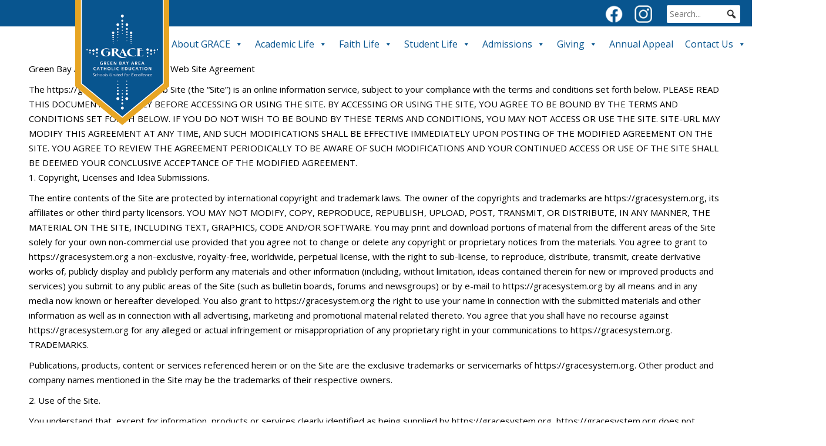

--- FILE ---
content_type: text/html; charset=UTF-8
request_url: https://gracesystem.org/terms-of-site-use/
body_size: 104548
content:
<!doctype html>
<!--[if !IE]>
<html class="no-js non-ie" lang="en-US"> <![endif]-->
<!--[if IE 7 ]>
<html class="no-js ie7" lang="en-US"> <![endif]-->
<!--[if IE 8 ]>
<html class="no-js ie8" lang="en-US"> <![endif]-->
<!--[if IE 9 ]>
<html class="no-js ie9" lang="en-US"> <![endif]-->
<!--[if gt IE 9]><!-->
<html class="no-js" lang="en-US"> <!--<![endif]-->
<head>
<meta charset="UTF-8">
<meta name="viewport" content="width=device-width, initial-scale=1">
<meta name="theme-color" content="#ffffff">
<link rel="profile" href="http://gmpg.org/xfn/11">

<link rel="preconnect" href="https://fonts.gstatic.com">
<link href="https://fonts.googleapis.com/css2?family=Playfair+Display:wght@400;500;600;700;800&display=swap" rel="stylesheet"> 
	
<script src="https://cdnjs.cloudflare.com/ajax/libs/jquery/3.2.1/jquery.min.js"></script>
<script src="https://cdnjs.cloudflare.com/ajax/libs/flexslider/2.6.3/jquery.flexslider-min.js"></script>

  

<meta name='robots' content='index, follow, max-image-preview:large, max-snippet:-1, max-video-preview:-1' />
	<style>img:is([sizes="auto" i], [sizes^="auto," i]) { contain-intrinsic-size: 3000px 1500px }</style>
	
	<!-- This site is optimized with the Yoast SEO plugin v26.8 - https://yoast.com/product/yoast-seo-wordpress/ -->
	<title>Terms Of Site Use | GRACE Catholic School</title>
	<meta name="description" content="Grace&#039;s Terms of SIte Use can be read here." />
	<link rel="canonical" href="https://gracesystem.org/terms-of-site-use/" />
	<meta property="og:locale" content="en_US" />
	<meta property="og:type" content="article" />
	<meta property="og:title" content="Terms Of Site Use | GRACE Catholic School" />
	<meta property="og:description" content="Grace&#039;s Terms of SIte Use can be read here." />
	<meta property="og:url" content="https://gracesystem.org/terms-of-site-use/" />
	<meta property="og:site_name" content="Green Bay Area Catholic Education" />
	<meta property="article:modified_time" content="2023-03-28T17:11:04+00:00" />
	<meta property="og:image" content="https://gracesystem.org/wp-content/uploads/2024/05/We-Are-Grace_blue_RGB.png" />
	<meta property="og:image:width" content="2110" />
	<meta property="og:image:height" content="820" />
	<meta property="og:image:type" content="image/png" />
	<meta name="twitter:card" content="summary_large_image" />
	<script type="application/ld+json" class="yoast-schema-graph">{"@context":"https://schema.org","@graph":[{"@type":"WebPage","@id":"https://gracesystem.org/terms-of-site-use/","url":"https://gracesystem.org/terms-of-site-use/","name":"Terms Of Site Use | GRACE Catholic School","isPartOf":{"@id":"https://gracesystem.org/#website"},"datePublished":"2019-08-02T18:26:17+00:00","dateModified":"2023-03-28T17:11:04+00:00","description":"Grace's Terms of SIte Use can be read here.","breadcrumb":{"@id":"https://gracesystem.org/terms-of-site-use/#breadcrumb"},"inLanguage":"en-US","potentialAction":[{"@type":"ReadAction","target":["https://gracesystem.org/terms-of-site-use/"]}]},{"@type":"BreadcrumbList","@id":"https://gracesystem.org/terms-of-site-use/#breadcrumb","itemListElement":[{"@type":"ListItem","position":1,"name":"Home","item":"https://gracesystem.org/"},{"@type":"ListItem","position":2,"name":"Terms Of Site Use"}]},{"@type":"WebSite","@id":"https://gracesystem.org/#website","url":"https://gracesystem.org/","name":"Green Bay Area Catholic Education","description":"Schools United For Excellence","potentialAction":[{"@type":"SearchAction","target":{"@type":"EntryPoint","urlTemplate":"https://gracesystem.org/?s={search_term_string}"},"query-input":{"@type":"PropertyValueSpecification","valueRequired":true,"valueName":"search_term_string"}}],"inLanguage":"en-US"}]}</script>
	<!-- / Yoast SEO plugin. -->


<meta http-equiv="x-dns-prefetch-control" content="on">
<link href="https://app.ecwid.com" rel="preconnect" crossorigin />
<link href="https://ecomm.events" rel="preconnect" crossorigin />
<link href="https://d1q3axnfhmyveb.cloudfront.net" rel="preconnect" crossorigin />
<link href="https://dqzrr9k4bjpzk.cloudfront.net" rel="preconnect" crossorigin />
<link href="https://d1oxsl77a1kjht.cloudfront.net" rel="preconnect" crossorigin>
<link rel="prefetch" href="https://app.ecwid.com/script.js?64188651&data_platform=wporg&lang=en" as="script"/>
<link rel="prerender" href="https://gracesystem.org/store/"/>
<link rel='dns-prefetch' href='//fonts.googleapis.com' />
<link rel='dns-prefetch' href='//cdnjs.cloudflare.com' />
<link rel="alternate" type="application/rss+xml" title="Green Bay Area Catholic Education &raquo; Feed" href="https://gracesystem.org/feed/" />
<link rel="alternate" type="application/rss+xml" title="Green Bay Area Catholic Education &raquo; Comments Feed" href="https://gracesystem.org/comments/feed/" />
		<!-- This site uses the Google Analytics by MonsterInsights plugin v9.11.1 - Using Analytics tracking - https://www.monsterinsights.com/ -->
							<script src="//www.googletagmanager.com/gtag/js?id=G-P8YY9HM3RY"  data-cfasync="false" data-wpfc-render="false" type="text/javascript" async></script>
			<script data-cfasync="false" data-wpfc-render="false" type="text/javascript">
				var mi_version = '9.11.1';
				var mi_track_user = true;
				var mi_no_track_reason = '';
								var MonsterInsightsDefaultLocations = {"page_location":"https:\/\/gracesystem.org\/terms-of-site-use\/"};
								if ( typeof MonsterInsightsPrivacyGuardFilter === 'function' ) {
					var MonsterInsightsLocations = (typeof MonsterInsightsExcludeQuery === 'object') ? MonsterInsightsPrivacyGuardFilter( MonsterInsightsExcludeQuery ) : MonsterInsightsPrivacyGuardFilter( MonsterInsightsDefaultLocations );
				} else {
					var MonsterInsightsLocations = (typeof MonsterInsightsExcludeQuery === 'object') ? MonsterInsightsExcludeQuery : MonsterInsightsDefaultLocations;
				}

								var disableStrs = [
										'ga-disable-G-P8YY9HM3RY',
									];

				/* Function to detect opted out users */
				function __gtagTrackerIsOptedOut() {
					for (var index = 0; index < disableStrs.length; index++) {
						if (document.cookie.indexOf(disableStrs[index] + '=true') > -1) {
							return true;
						}
					}

					return false;
				}

				/* Disable tracking if the opt-out cookie exists. */
				if (__gtagTrackerIsOptedOut()) {
					for (var index = 0; index < disableStrs.length; index++) {
						window[disableStrs[index]] = true;
					}
				}

				/* Opt-out function */
				function __gtagTrackerOptout() {
					for (var index = 0; index < disableStrs.length; index++) {
						document.cookie = disableStrs[index] + '=true; expires=Thu, 31 Dec 2099 23:59:59 UTC; path=/';
						window[disableStrs[index]] = true;
					}
				}

				if ('undefined' === typeof gaOptout) {
					function gaOptout() {
						__gtagTrackerOptout();
					}
				}
								window.dataLayer = window.dataLayer || [];

				window.MonsterInsightsDualTracker = {
					helpers: {},
					trackers: {},
				};
				if (mi_track_user) {
					function __gtagDataLayer() {
						dataLayer.push(arguments);
					}

					function __gtagTracker(type, name, parameters) {
						if (!parameters) {
							parameters = {};
						}

						if (parameters.send_to) {
							__gtagDataLayer.apply(null, arguments);
							return;
						}

						if (type === 'event') {
														parameters.send_to = monsterinsights_frontend.v4_id;
							var hookName = name;
							if (typeof parameters['event_category'] !== 'undefined') {
								hookName = parameters['event_category'] + ':' + name;
							}

							if (typeof MonsterInsightsDualTracker.trackers[hookName] !== 'undefined') {
								MonsterInsightsDualTracker.trackers[hookName](parameters);
							} else {
								__gtagDataLayer('event', name, parameters);
							}
							
						} else {
							__gtagDataLayer.apply(null, arguments);
						}
					}

					__gtagTracker('js', new Date());
					__gtagTracker('set', {
						'developer_id.dZGIzZG': true,
											});
					if ( MonsterInsightsLocations.page_location ) {
						__gtagTracker('set', MonsterInsightsLocations);
					}
										__gtagTracker('config', 'G-P8YY9HM3RY', {"forceSSL":"true","link_attribution":"true"} );
										window.gtag = __gtagTracker;										(function () {
						/* https://developers.google.com/analytics/devguides/collection/analyticsjs/ */
						/* ga and __gaTracker compatibility shim. */
						var noopfn = function () {
							return null;
						};
						var newtracker = function () {
							return new Tracker();
						};
						var Tracker = function () {
							return null;
						};
						var p = Tracker.prototype;
						p.get = noopfn;
						p.set = noopfn;
						p.send = function () {
							var args = Array.prototype.slice.call(arguments);
							args.unshift('send');
							__gaTracker.apply(null, args);
						};
						var __gaTracker = function () {
							var len = arguments.length;
							if (len === 0) {
								return;
							}
							var f = arguments[len - 1];
							if (typeof f !== 'object' || f === null || typeof f.hitCallback !== 'function') {
								if ('send' === arguments[0]) {
									var hitConverted, hitObject = false, action;
									if ('event' === arguments[1]) {
										if ('undefined' !== typeof arguments[3]) {
											hitObject = {
												'eventAction': arguments[3],
												'eventCategory': arguments[2],
												'eventLabel': arguments[4],
												'value': arguments[5] ? arguments[5] : 1,
											}
										}
									}
									if ('pageview' === arguments[1]) {
										if ('undefined' !== typeof arguments[2]) {
											hitObject = {
												'eventAction': 'page_view',
												'page_path': arguments[2],
											}
										}
									}
									if (typeof arguments[2] === 'object') {
										hitObject = arguments[2];
									}
									if (typeof arguments[5] === 'object') {
										Object.assign(hitObject, arguments[5]);
									}
									if ('undefined' !== typeof arguments[1].hitType) {
										hitObject = arguments[1];
										if ('pageview' === hitObject.hitType) {
											hitObject.eventAction = 'page_view';
										}
									}
									if (hitObject) {
										action = 'timing' === arguments[1].hitType ? 'timing_complete' : hitObject.eventAction;
										hitConverted = mapArgs(hitObject);
										__gtagTracker('event', action, hitConverted);
									}
								}
								return;
							}

							function mapArgs(args) {
								var arg, hit = {};
								var gaMap = {
									'eventCategory': 'event_category',
									'eventAction': 'event_action',
									'eventLabel': 'event_label',
									'eventValue': 'event_value',
									'nonInteraction': 'non_interaction',
									'timingCategory': 'event_category',
									'timingVar': 'name',
									'timingValue': 'value',
									'timingLabel': 'event_label',
									'page': 'page_path',
									'location': 'page_location',
									'title': 'page_title',
									'referrer' : 'page_referrer',
								};
								for (arg in args) {
																		if (!(!args.hasOwnProperty(arg) || !gaMap.hasOwnProperty(arg))) {
										hit[gaMap[arg]] = args[arg];
									} else {
										hit[arg] = args[arg];
									}
								}
								return hit;
							}

							try {
								f.hitCallback();
							} catch (ex) {
							}
						};
						__gaTracker.create = newtracker;
						__gaTracker.getByName = newtracker;
						__gaTracker.getAll = function () {
							return [];
						};
						__gaTracker.remove = noopfn;
						__gaTracker.loaded = true;
						window['__gaTracker'] = __gaTracker;
					})();
									} else {
										console.log("");
					(function () {
						function __gtagTracker() {
							return null;
						}

						window['__gtagTracker'] = __gtagTracker;
						window['gtag'] = __gtagTracker;
					})();
									}
			</script>
							<!-- / Google Analytics by MonsterInsights -->
		<script type="text/javascript">
/* <![CDATA[ */
window._wpemojiSettings = {"baseUrl":"https:\/\/s.w.org\/images\/core\/emoji\/16.0.1\/72x72\/","ext":".png","svgUrl":"https:\/\/s.w.org\/images\/core\/emoji\/16.0.1\/svg\/","svgExt":".svg","source":{"concatemoji":"https:\/\/gracesystem.org\/wp-includes\/js\/wp-emoji-release.min.js?ver=6.8.3"}};
/*! This file is auto-generated */
!function(s,n){var o,i,e;function c(e){try{var t={supportTests:e,timestamp:(new Date).valueOf()};sessionStorage.setItem(o,JSON.stringify(t))}catch(e){}}function p(e,t,n){e.clearRect(0,0,e.canvas.width,e.canvas.height),e.fillText(t,0,0);var t=new Uint32Array(e.getImageData(0,0,e.canvas.width,e.canvas.height).data),a=(e.clearRect(0,0,e.canvas.width,e.canvas.height),e.fillText(n,0,0),new Uint32Array(e.getImageData(0,0,e.canvas.width,e.canvas.height).data));return t.every(function(e,t){return e===a[t]})}function u(e,t){e.clearRect(0,0,e.canvas.width,e.canvas.height),e.fillText(t,0,0);for(var n=e.getImageData(16,16,1,1),a=0;a<n.data.length;a++)if(0!==n.data[a])return!1;return!0}function f(e,t,n,a){switch(t){case"flag":return n(e,"\ud83c\udff3\ufe0f\u200d\u26a7\ufe0f","\ud83c\udff3\ufe0f\u200b\u26a7\ufe0f")?!1:!n(e,"\ud83c\udde8\ud83c\uddf6","\ud83c\udde8\u200b\ud83c\uddf6")&&!n(e,"\ud83c\udff4\udb40\udc67\udb40\udc62\udb40\udc65\udb40\udc6e\udb40\udc67\udb40\udc7f","\ud83c\udff4\u200b\udb40\udc67\u200b\udb40\udc62\u200b\udb40\udc65\u200b\udb40\udc6e\u200b\udb40\udc67\u200b\udb40\udc7f");case"emoji":return!a(e,"\ud83e\udedf")}return!1}function g(e,t,n,a){var r="undefined"!=typeof WorkerGlobalScope&&self instanceof WorkerGlobalScope?new OffscreenCanvas(300,150):s.createElement("canvas"),o=r.getContext("2d",{willReadFrequently:!0}),i=(o.textBaseline="top",o.font="600 32px Arial",{});return e.forEach(function(e){i[e]=t(o,e,n,a)}),i}function t(e){var t=s.createElement("script");t.src=e,t.defer=!0,s.head.appendChild(t)}"undefined"!=typeof Promise&&(o="wpEmojiSettingsSupports",i=["flag","emoji"],n.supports={everything:!0,everythingExceptFlag:!0},e=new Promise(function(e){s.addEventListener("DOMContentLoaded",e,{once:!0})}),new Promise(function(t){var n=function(){try{var e=JSON.parse(sessionStorage.getItem(o));if("object"==typeof e&&"number"==typeof e.timestamp&&(new Date).valueOf()<e.timestamp+604800&&"object"==typeof e.supportTests)return e.supportTests}catch(e){}return null}();if(!n){if("undefined"!=typeof Worker&&"undefined"!=typeof OffscreenCanvas&&"undefined"!=typeof URL&&URL.createObjectURL&&"undefined"!=typeof Blob)try{var e="postMessage("+g.toString()+"("+[JSON.stringify(i),f.toString(),p.toString(),u.toString()].join(",")+"));",a=new Blob([e],{type:"text/javascript"}),r=new Worker(URL.createObjectURL(a),{name:"wpTestEmojiSupports"});return void(r.onmessage=function(e){c(n=e.data),r.terminate(),t(n)})}catch(e){}c(n=g(i,f,p,u))}t(n)}).then(function(e){for(var t in e)n.supports[t]=e[t],n.supports.everything=n.supports.everything&&n.supports[t],"flag"!==t&&(n.supports.everythingExceptFlag=n.supports.everythingExceptFlag&&n.supports[t]);n.supports.everythingExceptFlag=n.supports.everythingExceptFlag&&!n.supports.flag,n.DOMReady=!1,n.readyCallback=function(){n.DOMReady=!0}}).then(function(){return e}).then(function(){var e;n.supports.everything||(n.readyCallback(),(e=n.source||{}).concatemoji?t(e.concatemoji):e.wpemoji&&e.twemoji&&(t(e.twemoji),t(e.wpemoji)))}))}((window,document),window._wpemojiSettings);
/* ]]> */
</script>
<link rel='stylesheet' id='custom-login-css' href='https://gracesystem.org/wp-content/themes/site-name/login/plw-login.css?ver=6.8.3' type='text/css' media='all' />
<link rel='stylesheet' id='genesis-blocks-style-css-css' href='https://gracesystem.org/wp-content/plugins/genesis-blocks/dist/style-blocks.build.css?ver=1764952930' type='text/css' media='all' />
<link rel='stylesheet' id='pt-cv-public-style-css' href='https://gracesystem.org/wp-content/plugins/content-views-query-and-display-post-page/public/assets/css/cv.css?ver=4.2.1' type='text/css' media='all' />
<link rel='stylesheet' id='pt-cv-public-pro-style-css' href='https://gracesystem.org/wp-content/plugins/pt-content-views-pro/public/assets/css/cvpro.min.css?ver=6.4.0' type='text/css' media='all' />
<style id='wp-emoji-styles-inline-css' type='text/css'>

	img.wp-smiley, img.emoji {
		display: inline !important;
		border: none !important;
		box-shadow: none !important;
		height: 1em !important;
		width: 1em !important;
		margin: 0 0.07em !important;
		vertical-align: -0.1em !important;
		background: none !important;
		padding: 0 !important;
	}
</style>
<link rel='stylesheet' id='wp-block-library-css' href='https://gracesystem.org/wp-includes/css/dist/block-library/style.min.css?ver=6.8.3' type='text/css' media='all' />
<style id='classic-theme-styles-inline-css' type='text/css'>
/*! This file is auto-generated */
.wp-block-button__link{color:#fff;background-color:#32373c;border-radius:9999px;box-shadow:none;text-decoration:none;padding:calc(.667em + 2px) calc(1.333em + 2px);font-size:1.125em}.wp-block-file__button{background:#32373c;color:#fff;text-decoration:none}
</style>
<style id='wppb-edit-profile-style-inline-css' type='text/css'>


</style>
<style id='wppb-login-style-inline-css' type='text/css'>


</style>
<style id='wppb-recover-password-style-inline-css' type='text/css'>


</style>
<style id='wppb-register-style-inline-css' type='text/css'>


</style>
<style id='wppb-user-listing-style-inline-css' type='text/css'>


</style>
<style id='global-styles-inline-css' type='text/css'>
:root{--wp--preset--aspect-ratio--square: 1;--wp--preset--aspect-ratio--4-3: 4/3;--wp--preset--aspect-ratio--3-4: 3/4;--wp--preset--aspect-ratio--3-2: 3/2;--wp--preset--aspect-ratio--2-3: 2/3;--wp--preset--aspect-ratio--16-9: 16/9;--wp--preset--aspect-ratio--9-16: 9/16;--wp--preset--color--black: #000000;--wp--preset--color--cyan-bluish-gray: #abb8c3;--wp--preset--color--white: #ffffff;--wp--preset--color--pale-pink: #f78da7;--wp--preset--color--vivid-red: #cf2e2e;--wp--preset--color--luminous-vivid-orange: #ff6900;--wp--preset--color--luminous-vivid-amber: #fcb900;--wp--preset--color--light-green-cyan: #7bdcb5;--wp--preset--color--vivid-green-cyan: #00d084;--wp--preset--color--pale-cyan-blue: #8ed1fc;--wp--preset--color--vivid-cyan-blue: #0693e3;--wp--preset--color--vivid-purple: #9b51e0;--wp--preset--gradient--vivid-cyan-blue-to-vivid-purple: linear-gradient(135deg,rgba(6,147,227,1) 0%,rgb(155,81,224) 100%);--wp--preset--gradient--light-green-cyan-to-vivid-green-cyan: linear-gradient(135deg,rgb(122,220,180) 0%,rgb(0,208,130) 100%);--wp--preset--gradient--luminous-vivid-amber-to-luminous-vivid-orange: linear-gradient(135deg,rgba(252,185,0,1) 0%,rgba(255,105,0,1) 100%);--wp--preset--gradient--luminous-vivid-orange-to-vivid-red: linear-gradient(135deg,rgba(255,105,0,1) 0%,rgb(207,46,46) 100%);--wp--preset--gradient--very-light-gray-to-cyan-bluish-gray: linear-gradient(135deg,rgb(238,238,238) 0%,rgb(169,184,195) 100%);--wp--preset--gradient--cool-to-warm-spectrum: linear-gradient(135deg,rgb(74,234,220) 0%,rgb(151,120,209) 20%,rgb(207,42,186) 40%,rgb(238,44,130) 60%,rgb(251,105,98) 80%,rgb(254,248,76) 100%);--wp--preset--gradient--blush-light-purple: linear-gradient(135deg,rgb(255,206,236) 0%,rgb(152,150,240) 100%);--wp--preset--gradient--blush-bordeaux: linear-gradient(135deg,rgb(254,205,165) 0%,rgb(254,45,45) 50%,rgb(107,0,62) 100%);--wp--preset--gradient--luminous-dusk: linear-gradient(135deg,rgb(255,203,112) 0%,rgb(199,81,192) 50%,rgb(65,88,208) 100%);--wp--preset--gradient--pale-ocean: linear-gradient(135deg,rgb(255,245,203) 0%,rgb(182,227,212) 50%,rgb(51,167,181) 100%);--wp--preset--gradient--electric-grass: linear-gradient(135deg,rgb(202,248,128) 0%,rgb(113,206,126) 100%);--wp--preset--gradient--midnight: linear-gradient(135deg,rgb(2,3,129) 0%,rgb(40,116,252) 100%);--wp--preset--font-size--small: 13px;--wp--preset--font-size--medium: 20px;--wp--preset--font-size--large: 36px;--wp--preset--font-size--x-large: 42px;--wp--preset--spacing--20: 0.44rem;--wp--preset--spacing--30: 0.67rem;--wp--preset--spacing--40: 1rem;--wp--preset--spacing--50: 1.5rem;--wp--preset--spacing--60: 2.25rem;--wp--preset--spacing--70: 3.38rem;--wp--preset--spacing--80: 5.06rem;--wp--preset--shadow--natural: 6px 6px 9px rgba(0, 0, 0, 0.2);--wp--preset--shadow--deep: 12px 12px 50px rgba(0, 0, 0, 0.4);--wp--preset--shadow--sharp: 6px 6px 0px rgba(0, 0, 0, 0.2);--wp--preset--shadow--outlined: 6px 6px 0px -3px rgba(255, 255, 255, 1), 6px 6px rgba(0, 0, 0, 1);--wp--preset--shadow--crisp: 6px 6px 0px rgba(0, 0, 0, 1);}:where(.is-layout-flex){gap: 0.5em;}:where(.is-layout-grid){gap: 0.5em;}body .is-layout-flex{display: flex;}.is-layout-flex{flex-wrap: wrap;align-items: center;}.is-layout-flex > :is(*, div){margin: 0;}body .is-layout-grid{display: grid;}.is-layout-grid > :is(*, div){margin: 0;}:where(.wp-block-columns.is-layout-flex){gap: 2em;}:where(.wp-block-columns.is-layout-grid){gap: 2em;}:where(.wp-block-post-template.is-layout-flex){gap: 1.25em;}:where(.wp-block-post-template.is-layout-grid){gap: 1.25em;}.has-black-color{color: var(--wp--preset--color--black) !important;}.has-cyan-bluish-gray-color{color: var(--wp--preset--color--cyan-bluish-gray) !important;}.has-white-color{color: var(--wp--preset--color--white) !important;}.has-pale-pink-color{color: var(--wp--preset--color--pale-pink) !important;}.has-vivid-red-color{color: var(--wp--preset--color--vivid-red) !important;}.has-luminous-vivid-orange-color{color: var(--wp--preset--color--luminous-vivid-orange) !important;}.has-luminous-vivid-amber-color{color: var(--wp--preset--color--luminous-vivid-amber) !important;}.has-light-green-cyan-color{color: var(--wp--preset--color--light-green-cyan) !important;}.has-vivid-green-cyan-color{color: var(--wp--preset--color--vivid-green-cyan) !important;}.has-pale-cyan-blue-color{color: var(--wp--preset--color--pale-cyan-blue) !important;}.has-vivid-cyan-blue-color{color: var(--wp--preset--color--vivid-cyan-blue) !important;}.has-vivid-purple-color{color: var(--wp--preset--color--vivid-purple) !important;}.has-black-background-color{background-color: var(--wp--preset--color--black) !important;}.has-cyan-bluish-gray-background-color{background-color: var(--wp--preset--color--cyan-bluish-gray) !important;}.has-white-background-color{background-color: var(--wp--preset--color--white) !important;}.has-pale-pink-background-color{background-color: var(--wp--preset--color--pale-pink) !important;}.has-vivid-red-background-color{background-color: var(--wp--preset--color--vivid-red) !important;}.has-luminous-vivid-orange-background-color{background-color: var(--wp--preset--color--luminous-vivid-orange) !important;}.has-luminous-vivid-amber-background-color{background-color: var(--wp--preset--color--luminous-vivid-amber) !important;}.has-light-green-cyan-background-color{background-color: var(--wp--preset--color--light-green-cyan) !important;}.has-vivid-green-cyan-background-color{background-color: var(--wp--preset--color--vivid-green-cyan) !important;}.has-pale-cyan-blue-background-color{background-color: var(--wp--preset--color--pale-cyan-blue) !important;}.has-vivid-cyan-blue-background-color{background-color: var(--wp--preset--color--vivid-cyan-blue) !important;}.has-vivid-purple-background-color{background-color: var(--wp--preset--color--vivid-purple) !important;}.has-black-border-color{border-color: var(--wp--preset--color--black) !important;}.has-cyan-bluish-gray-border-color{border-color: var(--wp--preset--color--cyan-bluish-gray) !important;}.has-white-border-color{border-color: var(--wp--preset--color--white) !important;}.has-pale-pink-border-color{border-color: var(--wp--preset--color--pale-pink) !important;}.has-vivid-red-border-color{border-color: var(--wp--preset--color--vivid-red) !important;}.has-luminous-vivid-orange-border-color{border-color: var(--wp--preset--color--luminous-vivid-orange) !important;}.has-luminous-vivid-amber-border-color{border-color: var(--wp--preset--color--luminous-vivid-amber) !important;}.has-light-green-cyan-border-color{border-color: var(--wp--preset--color--light-green-cyan) !important;}.has-vivid-green-cyan-border-color{border-color: var(--wp--preset--color--vivid-green-cyan) !important;}.has-pale-cyan-blue-border-color{border-color: var(--wp--preset--color--pale-cyan-blue) !important;}.has-vivid-cyan-blue-border-color{border-color: var(--wp--preset--color--vivid-cyan-blue) !important;}.has-vivid-purple-border-color{border-color: var(--wp--preset--color--vivid-purple) !important;}.has-vivid-cyan-blue-to-vivid-purple-gradient-background{background: var(--wp--preset--gradient--vivid-cyan-blue-to-vivid-purple) !important;}.has-light-green-cyan-to-vivid-green-cyan-gradient-background{background: var(--wp--preset--gradient--light-green-cyan-to-vivid-green-cyan) !important;}.has-luminous-vivid-amber-to-luminous-vivid-orange-gradient-background{background: var(--wp--preset--gradient--luminous-vivid-amber-to-luminous-vivid-orange) !important;}.has-luminous-vivid-orange-to-vivid-red-gradient-background{background: var(--wp--preset--gradient--luminous-vivid-orange-to-vivid-red) !important;}.has-very-light-gray-to-cyan-bluish-gray-gradient-background{background: var(--wp--preset--gradient--very-light-gray-to-cyan-bluish-gray) !important;}.has-cool-to-warm-spectrum-gradient-background{background: var(--wp--preset--gradient--cool-to-warm-spectrum) !important;}.has-blush-light-purple-gradient-background{background: var(--wp--preset--gradient--blush-light-purple) !important;}.has-blush-bordeaux-gradient-background{background: var(--wp--preset--gradient--blush-bordeaux) !important;}.has-luminous-dusk-gradient-background{background: var(--wp--preset--gradient--luminous-dusk) !important;}.has-pale-ocean-gradient-background{background: var(--wp--preset--gradient--pale-ocean) !important;}.has-electric-grass-gradient-background{background: var(--wp--preset--gradient--electric-grass) !important;}.has-midnight-gradient-background{background: var(--wp--preset--gradient--midnight) !important;}.has-small-font-size{font-size: var(--wp--preset--font-size--small) !important;}.has-medium-font-size{font-size: var(--wp--preset--font-size--medium) !important;}.has-large-font-size{font-size: var(--wp--preset--font-size--large) !important;}.has-x-large-font-size{font-size: var(--wp--preset--font-size--x-large) !important;}
:where(.wp-block-post-template.is-layout-flex){gap: 1.25em;}:where(.wp-block-post-template.is-layout-grid){gap: 1.25em;}
:where(.wp-block-columns.is-layout-flex){gap: 2em;}:where(.wp-block-columns.is-layout-grid){gap: 2em;}
:root :where(.wp-block-pullquote){font-size: 1.5em;line-height: 1.6;}
</style>
<link rel='stylesheet' id='cff_carousel_css-css' href='https://gracesystem.org/wp-content/plugins/cff-extensions/cff-carousel/css/carousel.css?ver=1.2.3' type='text/css' media='all' />
<link rel='stylesheet' id='ecwid-css-css' href='https://gracesystem.org/wp-content/plugins/ecwid-shopping-cart/css/frontend.css?ver=7.0.5' type='text/css' media='all' />
<link rel='stylesheet' id='stripe-handler-ng-style-css' href='https://gracesystem.org/wp-content/plugins/stripe-payments/public/assets/css/public.css?ver=2.0.96' type='text/css' media='all' />
<link rel='stylesheet' id='wpos-font-awesome-css' href='https://gracesystem.org/wp-content/plugins/wp-testimonial-with-widget/assets/css/font-awesome.min.css?ver=3.5.6' type='text/css' media='all' />
<link rel='stylesheet' id='wpos-slick-style-css' href='https://gracesystem.org/wp-content/plugins/wp-testimonial-with-widget/assets/css/slick.css?ver=3.5.6' type='text/css' media='all' />
<link rel='stylesheet' id='wtwp-public-css-css' href='https://gracesystem.org/wp-content/plugins/wp-testimonial-with-widget/assets/css/wtwp-public.css?ver=3.5.6' type='text/css' media='all' />
<link rel='stylesheet' id='cff-css' href='https://gracesystem.org/wp-content/plugins/custom-facebook-feed-pro/assets/css/cff-style.min.css?ver=4.7.4' type='text/css' media='all' />
<link rel='stylesheet' id='megamenu-css' href='https://gracesystem.org/wp-content/uploads/maxmegamenu/style.css?ver=fe38e1' type='text/css' media='all' />
<link rel='stylesheet' id='dashicons-css' href='https://gracesystem.org/wp-includes/css/dashicons.min.css?ver=6.8.3' type='text/css' media='all' />
<link rel='stylesheet' id='megamenu-genericons-css' href='https://gracesystem.org/wp-content/plugins/megamenu-pro/icons/genericons/genericons/genericons.css?ver=2.4.4' type='text/css' media='all' />
<link rel='stylesheet' id='megamenu-fontawesome-css' href='https://gracesystem.org/wp-content/plugins/megamenu-pro/icons/fontawesome/css/font-awesome.min.css?ver=2.4.4' type='text/css' media='all' />
<link rel='stylesheet' id='megamenu-fontawesome5-css' href='https://gracesystem.org/wp-content/plugins/megamenu-pro/icons/fontawesome5/css/all.min.css?ver=2.4.4' type='text/css' media='all' />
<link rel='stylesheet' id='megamenu-fontawesome6-css' href='https://gracesystem.org/wp-content/plugins/megamenu-pro/icons/fontawesome6/css/all.min.css?ver=2.4.4' type='text/css' media='all' />
<link rel='stylesheet' id='sparkling-bootstrap-css' href='https://gracesystem.org/wp-content/themes/sparkling/assets/css/bootstrap.min.css?ver=6.8.3' type='text/css' media='all' />
<link rel='stylesheet' id='sparkling-icons-css' href='https://gracesystem.org/wp-content/themes/sparkling/assets/css/fontawesome-all.min.css?ver=5.1.1.' type='text/css' media='all' />
<link rel='stylesheet' id='sparkling-fonts-css' href='//fonts.googleapis.com/css?family=Open+Sans%3A400italic%2C400%2C600%2C700%7CRoboto+Slab%3A400%2C300%2C700&#038;ver=6.8.3' type='text/css' media='all' />
<link rel='stylesheet' id='tablepress-default-css' href='https://gracesystem.org/wp-content/plugins/tablepress/css/build/default.css?ver=3.2.6' type='text/css' media='all' />
<style id='kadence-blocks-global-variables-inline-css' type='text/css'>
:root {--global-kb-font-size-sm:clamp(0.8rem, 0.73rem + 0.217vw, 0.9rem);--global-kb-font-size-md:clamp(1.1rem, 0.995rem + 0.326vw, 1.25rem);--global-kb-font-size-lg:clamp(1.75rem, 1.576rem + 0.543vw, 2rem);--global-kb-font-size-xl:clamp(2.25rem, 1.728rem + 1.63vw, 3rem);--global-kb-font-size-xxl:clamp(2.5rem, 1.456rem + 3.26vw, 4rem);--global-kb-font-size-xxxl:clamp(2.75rem, 0.489rem + 7.065vw, 6rem);}:root {--global-palette1: #3182CE;--global-palette2: #2B6CB0;--global-palette3: #1A202C;--global-palette4: #2D3748;--global-palette5: #4A5568;--global-palette6: #718096;--global-palette7: #EDF2F7;--global-palette8: #F7FAFC;--global-palette9: #ffffff;}
</style>
<link rel='stylesheet' id='tmmp-css' href='https://gracesystem.org/wp-content/plugins/team-members-pro/inc/css/tmm_style.css?ver=6.8.3' type='text/css' media='all' />
<link rel='stylesheet' id='parent-style-css' href='https://gracesystem.org/wp-content/themes/sparkling/style.css?ver=6.8.3' type='text/css' media='all' />
<link rel='stylesheet' id='font-awesome-new-css' href='https://cdnjs.cloudflare.com/ajax/libs/font-awesome/4.7.0/css/font-awesome.min.css?ver=6.8.3' type='text/css' media='all' />
<link rel='stylesheet' id='google-fonts-css' href='https://fonts.googleapis.com/css?family=Roboto&#038;ver=6.8.3' type='text/css' media='all' />
<link rel='stylesheet' id='child-style-css' href='https://gracesystem.org/wp-content/themes/site-name/style.css?ver=6.8.3' type='text/css' media='all' />
<link rel='stylesheet' id='wppb_stylesheet-css' href='https://gracesystem.org/wp-content/plugins/profile-builder/assets/css/style-front-end.css?ver=3.15.3' type='text/css' media='all' />
<script type="text/javascript" src="https://gracesystem.org/wp-content/plugins/google-analytics-for-wordpress/assets/js/frontend-gtag.min.js?ver=9.11.1" id="monsterinsights-frontend-script-js" async="async" data-wp-strategy="async"></script>
<script data-cfasync="false" data-wpfc-render="false" type="text/javascript" id='monsterinsights-frontend-script-js-extra'>/* <![CDATA[ */
var monsterinsights_frontend = {"js_events_tracking":"true","download_extensions":"doc,pdf,ppt,zip,xls,docx,pptx,xlsx","inbound_paths":"[{\"path\":\"\\\/go\\\/\",\"label\":\"affiliate\"},{\"path\":\"\\\/recommend\\\/\",\"label\":\"affiliate\"}]","home_url":"https:\/\/gracesystem.org","hash_tracking":"false","v4_id":"G-P8YY9HM3RY"};/* ]]> */
</script>
<script type="text/javascript" src="https://gracesystem.org/wp-includes/js/jquery/jquery.min.js?ver=3.7.1" id="jquery-core-js"></script>
<script type="text/javascript" src="https://gracesystem.org/wp-includes/js/jquery/jquery-migrate.min.js?ver=3.4.1" id="jquery-migrate-js"></script>
<script type="text/javascript" src="https://gracesystem.org/wp-content/themes/sparkling/assets/js/vendor/bootstrap.min.js?ver=6.8.3" id="sparkling-bootstrapjs-js"></script>
<script type="text/javascript" src="https://gracesystem.org/wp-content/themes/sparkling/assets/js/functions.js?ver=20180503" id="sparkling-functions-js"></script>
<script type="text/javascript" src="https://gracesystem.org/wp-content/plugins/team-members-pro/inc/js/tmm.min.js?ver=6.8.3" id="tmmp-js"></script>
<link rel="https://api.w.org/" href="https://gracesystem.org/wp-json/" /><link rel="alternate" title="JSON" type="application/json" href="https://gracesystem.org/wp-json/wp/v2/pages/877" /><link rel="EditURI" type="application/rsd+xml" title="RSD" href="https://gracesystem.org/xmlrpc.php?rsd" />
<meta name="generator" content="WordPress 6.8.3" />
<link rel='shortlink' href='https://gracesystem.org/?p=877' />
<link rel="alternate" title="oEmbed (JSON)" type="application/json+oembed" href="https://gracesystem.org/wp-json/oembed/1.0/embed?url=https%3A%2F%2Fgracesystem.org%2Fterms-of-site-use%2F" />
<link rel="alternate" title="oEmbed (XML)" type="text/xml+oembed" href="https://gracesystem.org/wp-json/oembed/1.0/embed?url=https%3A%2F%2Fgracesystem.org%2Fterms-of-site-use%2F&#038;format=xml" />
<!-- Custom Facebook Feed JS vars -->
<script type="text/javascript">
var cffsiteurl = "https://gracesystem.org/wp-content/plugins";
var cffajaxurl = "https://gracesystem.org/wp-admin/admin-ajax.php";


var cfflinkhashtags = "false";
</script>
<script data-cfasync="false" data-no-optimize="1" type="text/javascript">
window.ec = window.ec || Object()
window.ec.config = window.ec.config || Object();
window.ec.config.enable_canonical_urls = true;

</script>
        <!--noptimize-->
        <script data-cfasync="false" type="text/javascript">
            window.ec = window.ec || Object();
            window.ec.config = window.ec.config || Object();
            window.ec.config.store_main_page_url = 'https://gracesystem.org/store/';
        </script>
        <!--/noptimize-->
         <style> .ppw-ppf-input-container { background-color: !important; padding: px!important; border-radius: px!important; } .ppw-ppf-input-container div.ppw-ppf-headline { font-size: px!important; font-weight: !important; color: !important; } .ppw-ppf-input-container div.ppw-ppf-desc { font-size: px!important; font-weight: !important; color: !important; } .ppw-ppf-input-container label.ppw-pwd-label { font-size: px!important; font-weight: !important; color: !important; } div.ppwp-wrong-pw-error { font-size: px!important; font-weight: !important; color: #dc3232!important; background: !important; } .ppw-ppf-input-container input[type='submit'] { color: !important; background: !important; } .ppw-ppf-input-container input[type='submit']:hover { color: !important; background: !important; } .ppw-ppf-desc-below { font-size: px!important; font-weight: !important; color: !important; } </style>  <style> .ppw-form { background-color: !important; padding: px!important; border-radius: px!important; } .ppw-headline.ppw-pcp-pf-headline { font-size: px!important; font-weight: !important; color: !important; } .ppw-description.ppw-pcp-pf-desc { font-size: px!important; font-weight: !important; color: !important; } .ppw-pcp-pf-desc-above-btn { display: block; } .ppw-pcp-pf-desc-below-form { font-size: px!important; font-weight: !important; color: !important; } .ppw-input label.ppw-pcp-password-label { font-size: px!important; font-weight: !important; color: !important; } .ppw-form input[type='submit'] { color: !important; background: !important; } .ppw-form input[type='submit']:hover { color: !important; background: !important; } div.ppw-error.ppw-pcp-pf-error-msg { font-size: px!important; font-weight: !important; color: #dc3232!important; background: !important; } </style>   <style type="text/css">
    .home-widget .inner a {
      background-color: #4881ac;
    }


    .home-widget .inner a:hover {
      background-color: #294c67;
    }

    .wp-post-image {
      -webkit-filter: opacity(100);
      -ms-filter: 'progid:DXImageTransform.Microsoft.Alpha(Opacity='100')';
      filter: alpha(opacity=100);
      -moz-opacity: 100;
      -khtml-opacity: 100;
      filter: opacity(100);
          }


    .cta-title {
      content: "Call To Action";
    }

    .top-section {
      background: #0a500a;
      padding: 10px;
      position: relative;
      top: -1px;
    }

    .CTA-button {
      background-color: #2c6333 !important;
      border-color: #2c6333 !important;
    }

    .header-info {
      background-color: #2f536f !important;
    }


      </style>
<style type="text/css">a, #infinite-handle span, #secondary .widget .post-content a, .entry-meta a {color:#08558f}a:hover, a:focus, a:active, #secondary .widget .post-content a:hover, #secondary .widget .post-content a:focus, .woocommerce nav.woocommerce-pagination ul li a:focus, .woocommerce nav.woocommerce-pagination ul li a:hover, .woocommerce nav.woocommerce-pagination ul li span.current, #secondary .widget a:hover, #secondary .widget a:focus {color: #4d728e;}.cfa { background-color: #165807; } .cfa-button:hover a {color: #165807;}.cfa-text { color: #ffffff;}.cfa-button {border-color: #ffffff; color: #ffffff;}.navbar.navbar-default, .navbar-default .navbar-nav .open .dropdown-menu > li > a {background-color: #ffffff;}.navbar-default .navbar-nav > li > a, .navbar-default .navbar-nav.sparkling-mobile-menu > li:hover > a, .navbar-default .navbar-nav.sparkling-mobile-menu > li:hover > .caret, .navbar-default .navbar-nav > li, .navbar-default .navbar-nav > .open > a, .navbar-default .navbar-nav > .open > a:hover, .navbar-default .navbar-nav > .open > a:focus { color: #165807;}@media (max-width: 767px){ .navbar-default .navbar-nav > li:hover > a, .navbar-default .navbar-nav > li:hover > .caret{ color: #165807!important ;} }.navbar-default .navbar-nav > li:hover > a, .navbar-default .navbar-nav > li:focus-within > a, .navbar-nav > li:hover > .caret, .navbar-nav > li:focus-within > .caret, .navbar-default .navbar-nav.sparkling-mobile-menu > li.open > a, .navbar-default .navbar-nav.sparkling-mobile-menu > li.open > .caret, .navbar-default .navbar-nav > li:hover, .navbar-default .navbar-nav > li:focus-within, .navbar-default .navbar-nav > .active > a, .navbar-default .navbar-nav > .active > .caret, .navbar-default .navbar-nav > .active > a:hover, .navbar-default .navbar-nav > .active > a:focus, .navbar-default .navbar-nav > li > a:hover, .navbar-default .navbar-nav > li > a:focus, .navbar-default .navbar-nav > .open > a, .navbar-default .navbar-nav > .open > a:hover, .navbar-default .navbar-nav > .open > a:focus {color: #000000;}@media (max-width: 767px){ .navbar-default .navbar-nav > li.open > a, .navbar-default .navbar-nav > li.open > .caret { color: #000000 !important; } }.dropdown-menu {background-color: #ffffff;}.navbar-default .navbar-nav .dropdown-menu > li:hover, .navbar-default .navbar-nav .dropdown-menu > li:focus-within, .dropdown-menu > .active {background-color: #8bc2af;}@media (max-width: 767px) {.navbar-default .navbar-nav .dropdown-menu > li:hover, .navbar-default .navbar-nav .dropdown-menu > li:focus, .dropdown-menu > .active {background: transparent;} }.dropdown-menu>.active>a, .dropdown-menu>.active>a:focus, .dropdown-menu>.active>a:hover, .dropdown-menu>.active>.caret, .dropdown-menu>li>a:focus, .dropdown-menu>li>a:hover, .dropdown-menu>li:hover>a, .dropdown-menu>li:hover>.caret {color:#ffffff;}@media (max-width: 767px) {.navbar-default .navbar-nav .open .dropdown-menu > .active > a, .navbar-default .navbar-nav .dropdown-menu > li.active > .caret, .navbar-default .navbar-nav .dropdown-menu > li.open > a, .navbar-default .navbar-nav li.open > a, .navbar-default .navbar-nav li.open > .caret {color:#ffffff;} }.navbar-default .navbar-nav .current-menu-ancestor a.dropdown-toggle { color: #ffffff;}#footer-area, .site-info, .site-info caption, #footer-area caption {color: #ffffff;}#footer-area {background-color: #232323;}body, .entry-content {color:#000000}.entry-content {font-size:15px}</style>		<style type="text/css">
				.navbar > .container .navbar-brand {
			color: #dadada;
		}
		</style>
			<style type="text/css" id="wp-custom-css">
			/* COLOR PALLETTE
 * 
 * DARK BLUE : #08558F , rgb(8, 85, 143)
 * GOLD : #E7A523 , rgb(231, 165, 35)
 * 
 * /

 
 
/* HEADER STYLES */

html {
	overflow-x:hidden;
}
.navbar-header {
	float:none;
}
#logo {
	position:absolute;
	z-index:1000;
	left:10%;
}
#logo img {
	float:left;
	position:relative;
	width:80%;
}
@media (max-width:1230px){
	#logo {
	left:1%;
}
#logo img {
	float:left;
	position:relative;
	width:80%;
}
}
@media (max-width:810px) {
#logo {

}
#logo img {
	width:60%;
}
}
header#masthead {
	position:relative;
	z-index:10;
}
ul.slides {
	position:relative;
	top:-60px;
	z-index:5;
}
.flex-caption {
	background: rgba(8,85,143,.7);
    z-index: 1;
    padding: 0% 1% 1% 2%;
    display: inline-block;
    width: 40%;
		height:20%;
    margin: auto;
	position:absolute;
	bottom:20%;
	left:30%;
}
@media (max-width:1519px) {
	.flex-caption {
    padding: 0% 0% 1% 0%;
    display: inline-block;
    width: 40%;
		height:20%;
	position:absolute;
	bottom:20%;
	left:30%;
}
}
@media (max-width:1432px) {
	.flex-caption {
    width: 40%;
		height:25%;
}
}
@media (max-width:1395px) {
	.flex-caption {
    width: 40%;
		height:30%;
}
}
@media (max-width:990px) {
	.flex-caption {
    width: 40%;
		height:40%;
}
}
.flex-caption .excerpt h1 {
 background:none;
	color:#E7A523 !important;
	font-family:open sans;
	text-align:center;
}
.flex-caption h2 {
background:none;
	color:white;
	text-align:center;
	width:100%;
	font-size:3em;
	font-weight:400;
}
@media (max-width:1395px) {
.flex-caption h2 {
	font-size:2em;
	font-weight:400;
}
}
a:hover .flex-caption h2 {
    background-color: #363636;
}
.flex-caption button {
	background:#e7a523;
	margin-top:20px;
	text-shadow:2px 2px 3px #2a2a2a;
	box-shadow:2px 2px 9px #2a2a2a;
}
.flex-caption button a {
	color: white;
	font-size:1.3em;
}
.flex-caption button a:hover {
	color: white;
}

@media (max-width: 1600px) {

	button.slider-button {
		margin-top:0;
	}
}

@media (max-width: 768px) {
    .flex-caption h2 {
			font-size:26px;
    }
	#logo img {
		width:50%;
	}
	button.slider-button {
		margin-top:0;
	}
}
/* fix header on mobile */
@media (max-width: 660px) {
	.flex-caption {
		display:none;
	}
ul.slides {
	position:relative;
	top:0px;
	z-index:5;
}
}

/* END HEADER STYLES */


/* BANNER SLIDER ARROW STYLES */
ul.flex-direction-nav {

}
ul.flex-direction-nav li.flex-nav-prev, ul.flex-direction-nav li.flex-nav-next{
	line-height:40px;
}
ul.flex-direction-nav li.flex-nav-prev a.flex-prev {
	color: #ffffff;
	background:#08558F;
	border-radius: 20px 0 0 20px;
	display:block;
	width:100px;
	height:40px;
}
ul.flex-direction-nav li.flex-nav-next a.flex-next {
	color: #ffffff;
	background:#08558F;
	border-radius: 0 20px 20px 0;
	display:block;
	width:100px;
	height:40px;
}

@media (max-width: 840px){
	ul.flex-direction-nav li.flex-nav-prev, ul.flex-direction-nav li.flex-nav-next {
		display:none;
	}
}
/* END BANNER SLIDER ARROW STYLES */



/* HOME PAGE PARALLAX */
.parallax-styles {
	padding: 10% 10%;
}
/* END HOME PAGE PARALLAX */




/* HOME PAGE NEWS BLOCKS */
.pt-cv-ifield {
	border:1px solid black;
	padding: 10px;
  box-shadow: 2px 3px 8px 3px #888888;
}
/* END HOME PAGE NEWS BLOCKS */




/* HOME PAGE TESTIMONIALS STYLE */
.wptww-testimonial-content h4 {
	display:none;
}
.wptww-testimonials-text p {
		margin-top:15px;
}

.wptww-testimonials-text p em {
	font-size: 18px;
}
/* END HOME PAGE TESTIMONIALS STYLE */




/* FANCY FOCUS BLOCKS */
.no-padding{
	padding: 0px !important;
}
.cust-cta-row{
	margin-left: unset;
	margin-right: unset;
}
@media (min-width: 768px){
	.cust-cta-row div{
		width: 32.333333%;
	}
}
.cust-cta-row div{
	margin: 5px;
}
.cust-cta-row div img{
	display: block;
  margin: auto;
  width: 100%;
}
.cust-cta-row div{
	position: relative;
	-webkit-box-shadow: inset 0px 0px 5px -15px #000000; 
	box-shadow: 0px 2px 15px -5px #000000;
	z-index: 1 !important;
}
.second{
	position: relative;
  top: -15px;
	z-index: 2 !important;
}
.second .custom-button{
	background: #E7A523;
}
.custom-button {
	font-weight:600;
	font-size:16px;
}
.custom-button{
	background: #08558f;
  display: block;
  width: 100%;
  padding: 15px;
  text-align: center;
  min-height: 25px;
	border-radius: 0;
}
.custom-button:before{
    content:''; 
    position: absolute;
    bottom: 50px; 
    left: 50%;
    margin-left: -30px; 
    width: 0;
    z-index:1;
    height: 0;
		border-style: solid;
		border-width: 0 25px 25px 25px;
		border-color: transparent transparent #08558f transparent;
	transition: .43s;
}
.second .custom-button:before{
		border-color: transparent transparent  #E7A523 transparent;
}
.button:hover.custom-button {
	background:#E7A523;
}

.button:hover.custom-button:before{
		border-color: transparent transparent #E7A523 transparent;
}
.second .button:hover.custom-button {
	background:#08558f;
}
.second .button:hover.custom-button:before{
		border-color: transparent transparent #08558f transparent;
}
.cust-cta-row div h3, .cust-cta-row div p{
	padding: 5px !important;
}
/* END FANCY FOCUS BLOCKS */


/* HOME PAGE JUMBOTRON HEADING */
div.jumbotron {
	background:#E7A523;
	padding:1%;
	margin-top:-60px !important;
	margin-bottom:0px;
}
div.jumbotron h1 {
		text-shadow:2px 2px 5px #2a2a2a;
}
div.jumbotron p {
	color:white;
	font-size:2em;
	text-shadow:2px 2px 5px #2a2a2a;
}
/* END HOME PAGE JUMBOTRON HEADING */


/* GENERAL PAGE STYLES */
.page .page-header h1.entry-title {
	display:none;
}
header.page-header {
	border:0;
	margin-bottom:0;
	padding-bottom:0;
}
div.entry-content {
	margin-top:0;
}
/* END GENERAL PAGE STYLES */



/* PASSWORD PROTECTED PAGE STYLINGS */

form.protected-post-form {
	margin-top:180px;
}

/* END PASSWORD PROTECTED PAGE STYLINGS */



/* FORM STYLES */
.wpforms-form button[type=submit] {
    background-color: #08558f !important;
    border-color: #024488 !important;
    color: #fff !important;
}
 
.wpforms-form button[type=submit]:hover {
    background-color: #E7A523 !important;
}


span.input-group-btn button {
	background-color: #08558f !important;
    border-color: #024488 !important;
    color: #fff !important;
}
span.input-group-btn button:hover {
	    background-color: #E7A523 !important;
}

/* ADD USER FORM STYLES */

p.form-submit input {
	background-color: #08558f !important;
    border-color: #024488 !important;
    color: #fff !important;
}
p.form-submit input:hover {
	    background-color: #E7A523 !important;
}
/* END FORM STYLES */


/* DONATE PAGE BUTTON STYLING */

button.donate-button {
		background-color: #08558f !important;
    border-color: #E7A523 !important;
    color: #fff !important;
	width: 600px;
}
button.donate-button:hover {
		background-color: #E7A523 !important;
    border-color: #08558f !important;
    color: #fff !important;
}
button.donate-button span {
	font-size:1.5em;
}
/* END DONATE PAGE BUTTON STYLING */


/* FOOTER STYLES */
div#footer-area {
	background: #08558F;

}
footer#colophon {
	background:#E7A523;
}
/* END FOOTER STYLES */



/* STAFF LOGIN PAGE STYLES */
.staff-accordion {
	margin: 40px auto;
	max-width:1000px;
}
/* END STAFF LOGIN PAGE STYLES */


/* PROFILE PAGE STYLES */
div.profile-page h2 {
	font-size:1.7em;
	text-transform:capitalize;
}
div.profile-page h3 {
	font-size:1.5em;
	text-decoration:underline;
	text-transform:capitalize;
}
div.profile-page h4 {
	font-size:1.3em;
	text-decoration:underline;
}
div.profile-page p {
	font-size:1.1em;
}
.class-doc-button {
	background-color: #C7214B;
	border:1px solid #B09338;
  color: #fff;
	font-weight:bold;
	margin-bottom: 25px;
}
.class-doc-button:hover {
	background-color: #B09338;
	border:1px solid #C7214B;
	color:#fff;
}
/* END PROFILE PAGE STYLES */


/* ECWID STORE PRODUCT STYLING */
.ec-size .ec-store .details-product-purchase--add-more .details-product-purchase__add-more {
    display: none;
}
.ec-size .ec-store .details-product-purchase--add-more  .details-product-purchase__bag-controls {
    display: none;
}
div.product-details-module__title.ec-header-h6.details-product-purchase__place.notranslate {
	display:none;
}
.ec-page-title {
	display:none;
}
.ec-cart__shopping.ec-cart-shopping {
	display:none;
}
svg._1jZ1QRhwRIXZDO2Rgp_qon {
	display:none;
}

.details-product-share__title, .details-product-share__buttons
{
	display: none !important;	
}
/* ECWID DONATE NOW BUTTON */
div.grid-product__wrap-inner {
	background:#08558F !important;

}
div.grid-product__wrap-inner a.grid-product__title div.grid-product__title-inner {
	color:white !important;
}
div.grid-product__wrap-inner:hover {
	background:#E7A523 !important;
}
/* ECWID DONATE NOW BUTTON */
/* END ECWID STORE PRODUCT STYLING */


section.error-404.not-found {
	margin-top:110px;
}
@media (max-width: 800px){
	
	
.jumbotron h1{
	font-size: 15px;
}

.jumbotron p{
	font-size: 15px !important;
}
	
}


#pt-cv-view-6d19f4aacb .pt-cv-title a._self{
	font-size: clamp(15px, 2.5vw, 2rem) !important;
}

.jumbotron {
	border-bottom: solid 5px white;
}

.kb-row-layout-id_430443-97 a{
	color: white;
}

.aligncenter img {
	width: initial;
}
/*FACEBOOK FEED*/
#cff.cff-light .cff-item a {
    color: #000 !important;
    text-decoration: underline;
}
div.cff-wrapper-ctn {
	margin-top: -50px;
}

/* Extra Fixes */

.wp-block-image img {
    width: 100% !important;
    height: 100% !important;
}

.kb-row-layout-wrap, .kt-row-layout-inner {
	z-index: 0;
}
		</style>
		<style type="text/css">/** Mega Menu CSS: fs **/</style>

<!-- End of header -->
</head>

<body class="wp-singular page-template page-template-page-terms page-template-page-terms-php page page-id-877 wp-theme-sparkling wp-child-theme-site-name mega-menu-primary mega-menu-social-menu group-blog">
	
<div id="logo">
				<a href="https://gracesystem.org/"><img src="https://gracesystem.org/wp-content/uploads/2021/03/grace-new-logo-263x350-1.png"  height="350" width="263" alt="Green Bay Area Catholic Education"/></a>
		</div><!-- end of #logo -->
	
<div style="overflow-x: hidden; z-index:1; position:relative;">
<a class="sr-only sr-only-focusable" href="#content">Skip to main content</a>


	
		<div class="">
			<div id="mega-menu-wrap-social-menu" class="mega-menu-wrap"><div class="mega-menu-toggle"><div class="mega-toggle-blocks-left"></div><div class="mega-toggle-blocks-center"></div><div class="mega-toggle-blocks-right"><div class='mega-toggle-block mega-menu-toggle-animated-block mega-toggle-block-0' id='mega-toggle-block-0'><button aria-label="Toggle Menu" class="mega-toggle-animated mega-toggle-animated-slider" type="button" aria-expanded="false">
                  <span class="mega-toggle-animated-box">
                    <span class="mega-toggle-animated-inner"></span>
                  </span>
                </button></div></div></div><ul id="mega-menu-social-menu" class="mega-menu max-mega-menu mega-menu-horizontal mega-no-js" data-event="hover_intent" data-effect="fade_up" data-effect-speed="200" data-effect-mobile="disabled" data-effect-speed-mobile="0" data-mobile-force-width="false" data-second-click="go" data-document-click="collapse" data-vertical-behaviour="standard" data-breakpoint="660" data-unbind="true" data-mobile-state="collapse_all" data-mobile-direction="vertical" data-hover-intent-timeout="300" data-hover-intent-interval="100" data-overlay-desktop="false" data-overlay-mobile="false"><li class="mega-menu-item mega-menu-item-type-custom mega-menu-item-object-custom mega-align-bottom-left mega-menu-flyout mega-menu-item-1293" id="mega-menu-item-1293"><a class='mega-menu-link mega-menu-logo' href='https://www.facebook.com/WeAreGRACEgb'><img class='mega-menu-logo' width='30' height='30' src='https://gracesystem.org/wp-content/uploads/2021/03/f_logo_RGB-White_37x37-30x30.png' alt='facebook logo' /></a></li><li class="mega-menu-item mega-menu-item-type-custom mega-menu-item-object-custom mega-align-bottom-left mega-menu-flyout mega-menu-item-1294" id="mega-menu-item-1294"><a class='mega-menu-link mega-menu-logo' href='https://www.instagram.com/gracecatholicschools/'><img class='mega-menu-logo' width='30' height='30' src='https://gracesystem.org/wp-content/uploads/2021/04/instagram-white-40x40-1-30x30.png' alt='Instagram Logo' /></a></li><li class="mega-menu-item mega-menu-item-type-custom mega-menu-item-object-custom mega-align-bottom-left mega-menu-flyout mega-menu-item-1403" id="mega-menu-item-1403"><a class="mega-menu-link" href="#" tabindex="0"><div id="google_translate_element"></div>
<script type="text/javascript">
function googleTranslateElementInit() {
  new google.translate.TranslateElement({pageLanguage: 'en', includedLanguages: 'en,es,hmn,la,zh-CN,zh-TW', layout: google.translate.TranslateElement.InlineLayout.SIMPLE, gaTrack: true, gaId: 'UA-23181024-1'}, 'google_translate_element');
}
</script>
</a></li><li class="mega-menu-item mega-menu-item-type-custom mega-menu-item-object-custom mega-align-bottom-left mega-menu-flyout mega-menu-item-1402" id="mega-menu-item-1402"><div class='mega-search-wrap mega-static'>    <form class='mega-search mega-search-open' role='search' action='https://gracesystem.org/'><input type='submit' value='Search'><input  type='text' role='searchbox' id='mega-search-1402' aria-label='Search...' name='s' autocomplete='off' placeholder='Search...' /><span tabindex='0' role='button' class='dashicons dashicons-search search-icon' aria-controls='mega-search-1402' aria-label='Search'></span>    </form></div></li></ul></div>		</div>
	</div>
</div><!-- .header-info -->

	<header id="masthead" class="site-header" role="banner">
			

			
			<div class="">
				<div class="row">
					<div class="site-navigation-inner col-sm-12">
						<div class="navbar-header">
							
							
<div id="mega-menu-wrap-primary" class="mega-menu-wrap"><div class="mega-menu-toggle"><div class="mega-toggle-blocks-left"></div><div class="mega-toggle-blocks-center"></div><div class="mega-toggle-blocks-right"><div class='mega-toggle-block mega-menu-toggle-animated-block mega-toggle-block-0' id='mega-toggle-block-0'><button aria-label="Toggle Menu" class="mega-toggle-animated mega-toggle-animated-slider" type="button" aria-expanded="false">
                  <span class="mega-toggle-animated-box">
                    <span class="mega-toggle-animated-inner"></span>
                  </span>
                </button></div></div></div><ul id="mega-menu-primary" class="mega-menu max-mega-menu mega-menu-horizontal mega-no-js" data-event="hover_intent" data-effect="fade_up" data-effect-speed="200" data-effect-mobile="disabled" data-effect-speed-mobile="0" data-mobile-force-width="false" data-second-click="go" data-document-click="collapse" data-vertical-behaviour="standard" data-breakpoint="1124" data-unbind="true" data-mobile-state="collapse_all" data-mobile-direction="vertical" data-hover-intent-timeout="300" data-hover-intent-interval="100" data-overlay-desktop="false" data-overlay-mobile="false"><li class="mega-menu-item mega-menu-item-type-post_type mega-menu-item-object-page mega-menu-item-home mega-align-bottom-left mega-menu-flyout mega-menu-item-1515" id="mega-menu-item-1515"><a class="mega-menu-link" href="https://gracesystem.org/" tabindex="0">Home</a></li><li class="mega-menu-item mega-menu-item-type-custom mega-menu-item-object-custom mega-menu-item-has-children mega-align-bottom-left mega-menu-flyout mega-menu-item-1568" id="mega-menu-item-1568"><a class="mega-menu-link" href="#" aria-expanded="false" tabindex="0">About GRACE<span class="mega-indicator" aria-hidden="true"></span></a>
<ul class="mega-sub-menu">
<li class="mega-menu-item mega-menu-item-type-post_type mega-menu-item-object-page mega-menu-item-1519" id="mega-menu-item-1519"><a class="mega-menu-link" href="https://gracesystem.org/about-us/about-grace/">About GRACE</a></li><li class="mega-menu-item mega-menu-item-type-post_type mega-menu-item-object-page mega-menu-item-1520" id="mega-menu-item-1520"><a class="mega-menu-link" href="https://gracesystem.org/about-us/mission/">Mission</a></li><li class="mega-menu-item mega-menu-item-type-post_type mega-menu-item-object-page mega-menu-item-1521" id="mega-menu-item-1521"><a class="mega-menu-link" href="https://gracesystem.org/about-us/history/">History</a></li><li class="mega-menu-item mega-menu-item-type-post_type mega-menu-item-object-page mega-menu-item-1522" id="mega-menu-item-1522"><a class="mega-menu-link" href="https://gracesystem.org/about-us/about-our-schools/">About Our Schools</a></li><li class="mega-menu-item mega-menu-item-type-post_type mega-menu-item-object-page mega-menu-item-3416" id="mega-menu-item-3416"><a class="mega-menu-link" href="https://gracesystem.org/about-us/little-saints/">Little Saints Child Care Program</a></li><li class="mega-menu-item mega-menu-item-type-post_type mega-menu-item-object-page mega-menu-item-1527" id="mega-menu-item-1527"><a class="mega-menu-link" href="https://gracesystem.org/about-us/accreditation/">Accreditation</a></li><li class="mega-menu-item mega-menu-item-type-post_type mega-menu-item-object-page mega-menu-item-1876" id="mega-menu-item-1876"><a class="mega-menu-link" href="https://gracesystem.org/about-us/snapshot-report/">Snapshot Report</a></li><li class="mega-menu-item mega-menu-item-type-post_type mega-menu-item-object-page mega-menu-item-1524" id="mega-menu-item-1524"><a class="mega-menu-link" href="https://gracesystem.org/about-us/calendar/">Calendar</a></li><li class="mega-menu-item mega-menu-item-type-custom mega-menu-item-object-custom mega-menu-item-6590" id="mega-menu-item-6590"><a class="mega-menu-link" href="https://docs.google.com/document/d/1M62L4Oe9dKlrxehPBi_JhWxMnwuMgbSlSEB-mty0YRc/edit?usp=sharing">GRACE Family Handbook</a></li><li class="mega-menu-item mega-menu-item-type-post_type mega-menu-item-object-page mega-menu-item-1525" id="mega-menu-item-1525"><a class="mega-menu-link" href="https://gracesystem.org/about-us/leadership/">Leadership</a></li><li class="mega-menu-item mega-menu-item-type-post_type mega-menu-item-object-page mega-menu-item-2903" id="mega-menu-item-2903"><a class="mega-menu-link" href="https://gracesystem.org/about-us/strategic-plan/">Strategic Plan</a></li><li class="mega-menu-item mega-menu-item-type-post_type mega-menu-item-object-page mega-menu-item-8921" id="mega-menu-item-8921"><a class="mega-menu-link" href="https://gracesystem.org/about-us/annual-reports/">Annual Report</a></li><li class="mega-menu-item mega-menu-item-type-post_type mega-menu-item-object-page mega-menu-item-1528" id="mega-menu-item-1528"><a class="mega-menu-link" href="https://gracesystem.org/about-us/newsletter/">Community Newsletters</a></li><li class="mega-menu-item mega-menu-item-type-post_type mega-menu-item-object-page mega-menu-item-4575" id="mega-menu-item-4575"><a class="mega-menu-link" href="https://gracesystem.org/about-us/grace-in-the-news/">GRACE in the News</a></li><li class="mega-menu-item mega-menu-item-type-post_type mega-menu-item-object-page mega-menu-item-2606" id="mega-menu-item-2606"><a class="mega-menu-link" href="https://gracesystem.org/about-us/news-archives/">Blog Archives</a></li><li class="mega-menu-item mega-menu-item-type-post_type mega-menu-item-object-page mega-menu-item-2690" id="mega-menu-item-2690"><a class="mega-menu-link" href="https://gracesystem.org/about-us/employee-information/">Employee Information</a></li></ul>
</li><li class="mega-menu-item mega-menu-item-type-custom mega-menu-item-object-custom mega-menu-item-has-children mega-align-bottom-left mega-menu-flyout mega-menu-item-1569" id="mega-menu-item-1569"><a class="mega-menu-link" href="#" aria-expanded="false" tabindex="0">Academic Life<span class="mega-indicator" aria-hidden="true"></span></a>
<ul class="mega-sub-menu">
<li class="mega-menu-item mega-menu-item-type-post_type mega-menu-item-object-page mega-menu-item-1530" id="mega-menu-item-1530"><a class="mega-menu-link" href="https://gracesystem.org/academic-life/curriculum/">Curriculum</a></li><li class="mega-menu-item mega-menu-item-type-post_type mega-menu-item-object-page mega-menu-item-1531" id="mega-menu-item-1531"><a class="mega-menu-link" href="https://gracesystem.org/academic-life/academic-excellence/">Academic Excellence</a></li><li class="mega-menu-item mega-menu-item-type-post_type mega-menu-item-object-page mega-menu-item-1532" id="mega-menu-item-1532"><a class="mega-menu-link" href="https://gracesystem.org/academic-life/preschool/">Preschool</a></li><li class="mega-menu-item mega-menu-item-type-post_type mega-menu-item-object-page mega-menu-item-1533" id="mega-menu-item-1533"><a class="mega-menu-link" href="https://gracesystem.org/academic-life/student-services/">Student Services</a></li><li class="mega-menu-item mega-menu-item-type-post_type mega-menu-item-object-page mega-menu-item-1534" id="mega-menu-item-1534"><a class="mega-menu-link" href="https://gracesystem.org/academic-life/technology-services/">Technology Services</a></li><li class="mega-menu-item mega-menu-item-type-post_type mega-menu-item-object-page mega-menu-item-3539" id="mega-menu-item-3539"><a class="mega-menu-link" href="https://gracesystem.org/academic-life/powerschool/">PowerSchool</a></li></ul>
</li><li class="mega-menu-item mega-menu-item-type-custom mega-menu-item-object-custom mega-menu-item-has-children mega-align-bottom-left mega-menu-flyout mega-menu-item-1570" id="mega-menu-item-1570"><a class="mega-menu-link" href="#" aria-expanded="false" tabindex="0">Faith Life<span class="mega-indicator" aria-hidden="true"></span></a>
<ul class="mega-sub-menu">
<li class="mega-menu-item mega-menu-item-type-post_type mega-menu-item-object-page mega-menu-item-1536" id="mega-menu-item-1536"><a class="mega-menu-link" href="https://gracesystem.org/faith/about-our-parishes/">About Our Parishes</a></li><li class="mega-menu-item mega-menu-item-type-post_type mega-menu-item-object-page mega-menu-item-1912" id="mega-menu-item-1912"><a class="mega-menu-link" href="https://gracesystem.org/faith/mass-schedule/">Mass Schedule</a></li><li class="mega-menu-item mega-menu-item-type-post_type mega-menu-item-object-page mega-menu-item-1537" id="mega-menu-item-1537"><a class="mega-menu-link" href="https://gracesystem.org/faith/catholic-schools-week/">Catholic Schools Week</a></li><li class="mega-menu-item mega-menu-item-type-post_type mega-menu-item-object-page mega-menu-item-1538" id="mega-menu-item-1538"><a class="mega-menu-link" href="https://gracesystem.org/faith/catholiclink/">CatholicLink</a></li><li class="mega-menu-item mega-menu-item-type-custom mega-menu-item-object-custom mega-menu-item-1734" id="mega-menu-item-1734"><a class="mega-menu-link" href="https://www.gbdioc.org/">Diocese of Green Bay</a></li></ul>
</li><li class="mega-menu-item mega-menu-item-type-custom mega-menu-item-object-custom mega-menu-item-has-children mega-align-bottom-left mega-menu-flyout mega-menu-item-1571" id="mega-menu-item-1571"><a class="mega-menu-link" href="#" aria-expanded="false" tabindex="0">Student Life<span class="mega-indicator" aria-hidden="true"></span></a>
<ul class="mega-sub-menu">
<li class="mega-menu-item mega-menu-item-type-post_type mega-menu-item-object-page mega-menu-item-1540" id="mega-menu-item-1540"><a class="mega-menu-link" href="https://gracesystem.org/student-life/food-service/">Food Service</a></li><li class="mega-menu-item mega-menu-item-type-post_type mega-menu-item-object-page mega-menu-item-1541" id="mega-menu-item-1541"><a class="mega-menu-link" href="https://gracesystem.org/student-life/grace-gold-summer-camp/">GRACE: Gold Summer Camp</a></li><li class="mega-menu-item mega-menu-item-type-post_type mega-menu-item-object-page mega-menu-item-1542" id="mega-menu-item-1542"><a class="mega-menu-link" href="https://gracesystem.org/student-life/before-after-school-care/">Before and After School Care</a></li><li class="mega-menu-item mega-menu-item-type-post_type mega-menu-item-object-page mega-menu-item-7932" id="mega-menu-item-7932"><a class="mega-menu-link" href="https://gracesystem.org/about-us/athletics/">Athletics</a></li><li class="mega-menu-item mega-menu-item-type-post_type mega-menu-item-object-page mega-menu-item-1544" id="mega-menu-item-1544"><a class="mega-menu-link" href="https://gracesystem.org/student-life/activities/">Activities</a></li><li class="mega-menu-item mega-menu-item-type-post_type mega-menu-item-object-page mega-menu-item-1543" id="mega-menu-item-1543"><a class="mega-menu-link" href="https://gracesystem.org/student-life/safe-environment/">Safe Environment</a></li></ul>
</li><li class="mega-menu-item mega-menu-item-type-custom mega-menu-item-object-custom mega-menu-item-has-children mega-align-bottom-left mega-menu-flyout mega-menu-item-1572" id="mega-menu-item-1572"><a class="mega-menu-link" href="#" aria-expanded="false" tabindex="0">Admissions<span class="mega-indicator" aria-hidden="true"></span></a>
<ul class="mega-sub-menu">
<li class="mega-menu-item mega-menu-item-type-post_type mega-menu-item-object-page mega-menu-item-1546" id="mega-menu-item-1546"><a class="mega-menu-link" href="https://gracesystem.org/admissions/how-to-apply/">How To Apply</a></li><li class="mega-menu-item mega-menu-item-type-post_type mega-menu-item-object-page mega-menu-item-1547" id="mega-menu-item-1547"><a class="mega-menu-link" href="https://gracesystem.org/admissions/re-enrollment/">Re-Enrollment</a></li><li class="mega-menu-item mega-menu-item-type-post_type mega-menu-item-object-page mega-menu-item-1548" id="mega-menu-item-1548"><a class="mega-menu-link" href="https://gracesystem.org/admissions/visit-us/">Visit Us</a></li><li class="mega-menu-item mega-menu-item-type-post_type mega-menu-item-object-page mega-menu-item-1550" id="mega-menu-item-1550"><a class="mega-menu-link" href="https://gracesystem.org/admissions/tuition-assistance/">Tuition Assistance</a></li><li class="mega-menu-item mega-menu-item-type-post_type mega-menu-item-object-page mega-menu-item-1549" id="mega-menu-item-1549"><a class="mega-menu-link" href="https://gracesystem.org/admissions/tuitions-and-fees/">Tuition and Fees</a></li><li class="mega-menu-item mega-menu-item-type-post_type mega-menu-item-object-page mega-menu-item-3733" id="mega-menu-item-3733"><a class="mega-menu-link" href="https://gracesystem.org/admissions/parish-verification-form/">Parish Verification Form</a></li><li class="mega-menu-item mega-menu-item-type-post_type mega-menu-item-object-page mega-menu-item-1551" id="mega-menu-item-1551"><a class="mega-menu-link" href="https://gracesystem.org/admissions/enrollment-contracts/">Enrollment Contracts</a></li><li class="mega-menu-item mega-menu-item-type-post_type mega-menu-item-object-page mega-menu-item-1552" id="mega-menu-item-1552"><a class="mega-menu-link" href="https://gracesystem.org/admissions/wisconsin-parental-choice/">Wisconsin Parental Choice</a></li><li class="mega-menu-item mega-menu-item-type-post_type mega-menu-item-object-page mega-menu-item-5562" id="mega-menu-item-5562"><a class="mega-menu-link" href="https://gracesystem.org/admissions/referral-incentive/">Referral Incentive</a></li></ul>
</li><li class="mega-menu-item mega-menu-item-type-custom mega-menu-item-object-custom mega-menu-item-has-children mega-align-bottom-left mega-menu-flyout mega-menu-item-1573" id="mega-menu-item-1573"><a class="mega-menu-link" href="#" aria-expanded="false" tabindex="0">Giving<span class="mega-indicator" aria-hidden="true"></span></a>
<ul class="mega-sub-menu">
<li class="mega-menu-item mega-menu-item-type-post_type mega-menu-item-object-page mega-menu-item-1554" id="mega-menu-item-1554"><a class="mega-menu-link" href="https://gracesystem.org/giving/donate-now/">Donate Now</a></li><li class="mega-menu-item mega-menu-item-type-post_type mega-menu-item-object-page mega-menu-item-1560" id="mega-menu-item-1560"><a class="mega-menu-link" href="https://gracesystem.org/giving/planned-giving/">Planned Giving</a></li><li class="mega-menu-item mega-menu-item-type-post_type mega-menu-item-object-page mega-menu-item-1559" id="mega-menu-item-1559"><a class="mega-menu-link" href="https://gracesystem.org/giving/amazonsmile/">Endowed Giving</a></li><li class="mega-menu-item mega-menu-item-type-post_type mega-menu-item-object-page mega-menu-item-2488" id="mega-menu-item-2488"><a class="mega-menu-link" href="https://gracesystem.org/site-advisory-councils-2/">Site Advisory Councils</a></li><li class="mega-menu-item mega-menu-item-type-post_type mega-menu-item-object-page mega-menu-item-1561" id="mega-menu-item-1561"><a class="mega-menu-link" href="https://gracesystem.org/giving/school-fundraisers/">Other Ways to Support</a></li></ul>
</li><li class="mega-menu-item mega-menu-item-type-post_type mega-menu-item-object-page mega-align-bottom-left mega-menu-flyout mega-menu-item-1555" id="mega-menu-item-1555"><a class="mega-menu-link" href="https://gracesystem.org/giving/annual-appeal/" tabindex="0">Annual Appeal</a></li><li class="mega-menu-item mega-menu-item-type-custom mega-menu-item-object-custom mega-menu-item-has-children mega-align-bottom-left mega-menu-flyout mega-menu-item-1567" id="mega-menu-item-1567"><a class="mega-menu-link" href="#" aria-expanded="false" tabindex="0">Contact Us<span class="mega-indicator" aria-hidden="true"></span></a>
<ul class="mega-sub-menu">
<li class="mega-menu-item mega-menu-item-type-post_type mega-menu-item-object-page mega-menu-item-1562" id="mega-menu-item-1562"><a class="mega-menu-link" href="https://gracesystem.org/contact-us/">Contact Us</a></li><li class="mega-has-mega-menu mega-menu-item mega-menu-item-type-post_type mega-menu-item-object-page mega-menu-item-161 has-mega-menu" id="mega-menu-item-161"><a class="mega-menu-link" href="https://gracesystem.org/contact-us/staff/">Staff Directory</a></li><li class="mega-menu-item mega-menu-item-type-post_type mega-menu-item-object-page mega-menu-item-4121" id="mega-menu-item-4121"><a class="mega-menu-link" href="https://gracesystem.org/contact-us/employment/">Employment</a></li></ul>
</li></ul></div>
							


						</div>
					</div>
				</div>
			</div>
		</nav><!-- .site-navigation -->
	</header><!-- #masthead -->

	<div id="content" class="site-content">

					
  
		<div class="main-content-area" style="margin: 0 auto; padding:0 5%;">
						<div class="row ">
				<div class="main-content-inner ">
<div id="primary" class="content-area">

    <main id="main" class="site-main" role="main">

        <div class="post-inner-content">
            
            <article id="terms-page" class="page type-page status-publish hentry">


                <header class="entry-header page-header">
                    <h1 class="entry-title">Terms Of Site Use</h1>
                </header><!-- .entry-header -->

                <div class="entry-content">
                    
                    
                    <p>Green Bay Area Catholic Education Web Site Agreement</p>



                    <p>The https://gracesystem.org Web Site (the “Site”) is an online information service, subject to your compliance with the terms and conditions set forth below. PLEASE READ THIS DOCUMENT CAREFULLY BEFORE ACCESSING OR USING THE SITE. BY ACCESSING OR USING THE SITE, YOU AGREE TO BE BOUND BY THE TERMS AND CONDITIONS SET FORTH BELOW. IF YOU DO NOT WISH TO BE BOUND BY THESE TERMS AND CONDITIONS, YOU MAY NOT ACCESS OR USE THE SITE. SITE-URL MAY MODIFY THIS AGREEMENT AT ANY TIME, AND SUCH MODIFICATIONS SHALL BE EFFECTIVE IMMEDIATELY UPON POSTING OF THE MODIFIED AGREEMENT ON THE SITE. YOU AGREE TO REVIEW THE AGREEMENT PERIODICALLY TO BE AWARE OF SUCH MODIFICATIONS AND YOUR CONTINUED ACCESS OR USE OF THE SITE SHALL BE DEEMED YOUR CONCLUSIVE ACCEPTANCE OF THE MODIFIED AGREEMENT.<br>1. Copyright, Licenses and Idea Submissions.</p>



                    <p>The entire contents of the Site are protected by international copyright and trademark laws. The owner of the copyrights and trademarks are https://gracesystem.org, its affiliates or other third party licensors. YOU MAY NOT MODIFY, COPY, REPRODUCE, REPUBLISH, UPLOAD, POST, TRANSMIT, OR DISTRIBUTE, IN ANY MANNER, THE MATERIAL ON THE SITE, INCLUDING TEXT, GRAPHICS, CODE AND/OR SOFTWARE. You may print and download portions of material from the different areas of the Site solely for your own non-commercial use provided that you agree not to change or delete any copyright or proprietary notices from the materials. You agree to grant to https://gracesystem.org a non-exclusive, royalty-free, worldwide, perpetual license, with the right to sub-license, to reproduce, distribute, transmit, create derivative works of, publicly display and publicly perform any materials and other information (including, without limitation, ideas contained therein for new or improved products and services) you submit to any public areas of the Site (such as bulletin boards, forums and newsgroups) or by e-mail to https://gracesystem.org by all means and in any media now known or hereafter developed. You also grant to https://gracesystem.org the right to use your name in connection with the submitted materials and other information as well as in connection with all advertising, marketing and promotional material related thereto. You agree that you shall have no recourse against https://gracesystem.org for any alleged or actual infringement or misappropriation of any proprietary right in your communications to https://gracesystem.org.<br>TRADEMARKS.</p>



                    <p>Publications, products, content or services referenced herein or on the Site are the exclusive trademarks or servicemarks of https://gracesystem.org. Other product and company names mentioned in the Site may be the trademarks of their respective owners.</p>



                    <p>2. Use of the Site.</p>



                    <p>You understand that, except for information, products or services clearly identified as being supplied by https://gracesystem.org, https://gracesystem.org does not operate, control or endorse any information, products or services on the Internet in any way. Except for https://gracesystem.org – identified information, products or services, all information, products and services offered through the Site or on the Internet generally are offered by third parties, that are not affiliated with https://gracesystem.org a. You also understand that https://gracesystem.org cannot and does not guarantee or warrant that files available for downloading through the Site will be free of infection or viruses, worms, Trojan horses or other code that manifest contaminating or destructive properties. You are responsible for implementing sufficient procedures and checkpoints to satisfy your particular requirements for accuracy of data input and output, and for maintaining a means external to the Site for the reconstruction of any lost data.<br>YOU ASSUME TOTAL RESPONSIBILITY AND RISK FOR YOUR USE OF THE SITE AND THE INTERNET. HTTPS://GRACESYSTEM.ORG PROVIDES THE SITE AND RELATED INFORMATION “AS IS” AND DOES NOT MAKE ANY EXPRESS OR IMPLIED WARRANTIES, REPRESENTATIONS OR ENDORSEMENTS WHATSOEVER (INCLUDING WITHOUT LIMITATION WARRANTIES OF TITLE OR NONINFRINGEMENT, OR THE IMPLIED WARRANTIES OF MERCHANTABILITY OR FITNESS FOR A PARTICULAR PURPOSE) WITH REGARD TO THE SERVICE, ANY MERCHANDISE INFORMATION OR SERVICE PROVIDED THROUGH THE SERVICE OR ON THE INTERNET GENERALLY, AND HTTPS://GRACESYSTEM.ORG SHALL NOT BE LIABLE FOR ANY COST OR DAMAGE ARISING EITHER DIRECTLY OR INDIRECTLY FROM ANY SUCH TRANSACTION. IT IS SOLELY YOUR RESPONSIBILITY TO EVALUATE THE ACCURACY, COMPLETENESS AND USEFULNESS OF ALL OPINIONS, ADVICE, SERVICES, MERCHANDISE AND OTHER INFORMATION PROVIDED THROUGH THE SERVICE OR ON THE INTERNET GENERALLY. HTTPS://GRACESYSTEM.ORG DOES NOT WARRANT THAT THE SERVICE WILL BE UNINTERRUPTED OR ERROR-FREE OR THAT DEFECTS IN THE SERVICE WILL BE CORRECTED.</p>



                    <p>YOU UNDERSTAND FURTHER THAT THE PURE NATURE OF THE INTERNET CONTAINS UNEDITED MATERIALS SOME OF WHICH ARE SEXUALLY EXPLICIT OR MAY BE OFFENSIVE TO YOU. YOUR ACCESS TO SUCH MATERIALS IS AT YOUR RISK. HTTPS://GRACESYSTEM.ORG HAS NO CONTROL OVER AND ACCEPTS NO RESPONSIBILITY WHATSOEVER FOR SUCH MATERIALS.</p>



                    <p>LIMITATION OF LIABILITY</p>



                    <p>IN NO EVENT WILL HTTPS://GRACESYSTEM.ORG BE LIABLE FOR (I) ANY INCIDENTAL, CONSEQUENTIAL, OR INDIRECT DAMAGES (INCLUDING, BUT NOT LIMITED TO, DAMAGES FOR LOSS OF PROFITS, BUSINESS INTERRUPTION, LOSS OF PROGRAMS OR INFORMATION, AND THE LIKE) ARISING OUT OF THE USE OF OR INABILITY TO USE THE SERVICE, OR ANY INFORMATION, OR TRANSACTIONS PROVIDED ON THE SERVICE, OR DOWNLOADED FROM THE SERVICE, OR ANY DELAY OF SUCH INFORMATION OR SERVICE. EVEN IF HTTPS://GRACESYSTEM.ORG OR ITS AUTHORIZED REPRESENTATIVES HAVE BEEN ADVISED OF THE POSSIBILITY OF SUCH DAMAGES, OR (II) ANY CLAIM ATTRIBUTABLE TO ERRORS, OMISSIONS, OR OTHER INACCURACIES IN THE SERVICE AND/OR MATERIALS OR INFORMATION DOWNLOADED THROUGH THE SERVICE. BECAUSE SOME STATES DO NOT ALLOW THE EXCLUSION OR LIMITATION OF LIABILITY FOR CONSEQUENTIAL OR INCIDENTAL DAMAGES, THE ABOVE LIMITATION MAY NOT APPLY TO YOU. IN SUCH STATES, HTTPS://GRACESYSTEM.ORG LIABILITY IS LIMITED TO THE GREATEST EXTENT PERMITTED BY LAW.<br> https://gracesystem.org makes no representations whatsoever about any other web site which you may access through this one or which may link to this Site. When you access a non-https://gracesystem.org web site, please understand that it is independent from https://gracesystem.org has no control over the content on that web site. In addition, a link to a https://gracesystem.org web site does not mean that https://gracesystem.org endorses or accepts any responsibility for the content, or the use, of such web site.</p>



                    <p>3. Indemnification.</p>



                    <p>You agree to indemnify, defend and hold harmless https://gracesystem.org, its officers, directors, employees, agents, licensors, suppliers and any third party information providers to the Service from and against all losses, expenses, damages and costs, including reasonable attorneys’ fees, resulting from any violation of this Agreement (including negligent or wrongful conduct) by you or any other person accessing the Service.<br>4. Third Party Rights.</p>



                    <p>The provisions of paragraphs 2 (Use of the Service), and 3 (Indemnification) are for the benefit of https://gracesystem.org and its officers, directors, employees, agents, licensors, suppliers, and any third party information providers to the Service. Each of these individuals or entities shall have the right to assert and enforce those provisions directly against you on its own behalf.<br>5.Term; Termination.</p>



                    <p>This Agreement may be terminated by either party without notice at any time for any reason. The provisions of paragraphs 1 (Copyright, Licenses and Idea Submissions), 2 (Use of the Service), 3 (Indemnification), 4 (Third Party Rights) and 6 (Miscellaneous) shall survive any termination of this Agreement.<br>6.Miscellaneous.</p>



                    <p>This Agreement shall all be governed and construed in accordance with the laws of The United States of America applicable to agreements made and to be performed in The United States of America. You agree that any legal action or proceeding between https://gracesystem.org and you for any purpose concerning this Agreement or the parties’ obligations hereunder shall be brought exclusively in a federal or state court of competent jurisdiction sitting in The United States of America . Any cause of action or claim you may have with respect to the Service must be commenced within one (1) year after the claim or cause of action arises or such claim or cause of action is barred. https://gracesystem.org‘s failure to insist upon or enforce strict performance of any provision of this Agreement shall not be construed as a waiver of any provision or right. Neither the course of conduct between the parties nor trade practice shall act to modify any provision of this Agreement. https://gracesystem.org may assign its rights and duties under this Agreement to any party at any time without notice to you.</p>
                    <p>Any rights not expressly granted herein are reserved.</p>
                </div><!-- .entry-content -->

               
            </article><!-- #post-## -->
        </div>

    </main><!-- #main -->

</div><!-- #primary -->

</div><!-- close .main-content-inner -->

		</div><!-- close .row -->
	</div><!-- close .container -->
</div><!-- close .site-content -->

	<div id="footer-area">
		<div class="container footer-inner">
			<div class="row">
				
	
	<div class="footer-widget-area">
				<div class="col-sm-4 footer-widget" role="complementary">
			<div id="cff-feed-widget-5" class="widget cff-feed-widget"><h3 class="widgettitle">Connect With Us</h3><div class="cff-wrapper"><div class="cff-wrapper-ctn " ><div id="cff" data-char="150" class="cff cff-theme-social_wall  cff-mob-cols-1 cff-tab-cols-1  cff-light cff-half-layout cff-timeline-feed cff-all-reviews cff-nojs  cff-lightbox cff-lb" style="width:100%; " data-fb-text="View on Facebook" data-offset="" data-media-side="right" data-own-token="true" data-grid-pag="cursor" data-restricted="true" data-lb-comments="true" data-pag-num="1" data-cff-shortcode="{&quot;feed&quot;: &quot;1&quot;}" data-postid="877" data-locatornonce="56d96ab419" data-cff-theme="social_wall" ><svg width="24px" height="24px" version="1.1" xmlns="http://www.w3.org/2000/svg" xmlns:xlink="http://www.w3.org/1999/xlink" class="cff-screenreader" role="img" aria-labelledby="metaSVGid metaSVGdesc"><title id="metaSVGid">Comments Box SVG icons</title><desc id="metaSVGdesc">Used for the like, share, comment, and reaction icons</desc><defs><linearGradient id="angryGrad" x1="0" x2="0" y1="0" y2="1"><stop offset="0%" stop-color="#f9ae9e" /><stop offset="70%" stop-color="#ffe7a4" /></linearGradient><linearGradient id="likeGrad"><stop offset="25%" stop-color="rgba(0,0,0,0.05)" /><stop offset="26%" stop-color="rgba(255,255,255,0.7)" /></linearGradient><linearGradient id="likeGradHover"><stop offset="25%" stop-color="#a3caff" /><stop offset="26%" stop-color="#fff" /></linearGradient><linearGradient id="likeGradDark"><stop offset="25%" stop-color="rgba(255,255,255,0.5)" /><stop offset="26%" stop-color="rgba(255,255,255,0.7)" /></linearGradient></defs></svg><div class="cff-posts-wrap"><div class="cff-item cff-photo-post cff-box cff-shadow author-green-bay-area-catholic-education-grace- cff-195929673758369 cff-new" id="cff_195929673758369_1504214311712353" data-page-id="195929673758369" data-cff-timestamp="1769616015" data-object-id="1504214301712354" data-cff-from="195929673758369" style="z-index: 10;background-color: #FFFFFF; border-radius: 20px; "><div class="cff-text-wrapper"><div class="cff-author">

	<a  href="https://facebook.com/195929673758369" target="_blank" rel="nofollow noopener" >
		<div class="cff-author-img " data-avatar="https://scontent-iad3-1.xx.fbcdn.net/v/t39.30808-1/305404745_494933749307086_4248651216413459182_n.jpg?stp=cp0_dst-jpg_s50x50_tt6&#038;_nc_cat=101&#038;ccb=1-7&#038;_nc_sid=f907e8&#038;_nc_ohc=hq_o4mSWJdsQ7kNvwGRlxFp&#038;_nc_oc=AdlnqthBmI7kN-R3kOWywGhlmPC-lwVwKdOtr_ODnA2woq27Go9Ofs30e1AHHfKM-i4&#038;_nc_zt=24&#038;_nc_ht=scontent-iad3-1.xx&#038;edm=AKIiGfEEAAAA&#038;_nc_gid=flOHQDu1gzsxvYyJtNLuxg&#038;_nc_tpa=Q5bMBQF2Ip0lpvCPobic0TkcAvGA43TiXAzZygMmQ07xiqcb67Hiw-n60LzgnybrR779y5R2o1ygsne_pA&#038;oh=00_AfpihaurckYnMyhGbFGs6ABbJFTpDCVs-rOPDJMrDD7nEw&#038;oe=69803D03">
			<img src="https://scontent-iad3-1.xx.fbcdn.net/v/t39.30808-1/305404745_494933749307086_4248651216413459182_n.jpg?stp=cp0_dst-jpg_s50x50_tt6&#038;_nc_cat=101&#038;ccb=1-7&#038;_nc_sid=f907e8&#038;_nc_ohc=hq_o4mSWJdsQ7kNvwGRlxFp&#038;_nc_oc=AdlnqthBmI7kN-R3kOWywGhlmPC-lwVwKdOtr_ODnA2woq27Go9Ofs30e1AHHfKM-i4&#038;_nc_zt=24&#038;_nc_ht=scontent-iad3-1.xx&#038;edm=AKIiGfEEAAAA&#038;_nc_gid=flOHQDu1gzsxvYyJtNLuxg&#038;_nc_tpa=Q5bMBQF2Ip0lpvCPobic0TkcAvGA43TiXAzZygMmQ07xiqcb67Hiw-n60LzgnybrR779y5R2o1ygsne_pA&#038;oh=00_AfpihaurckYnMyhGbFGs6ABbJFTpDCVs-rOPDJMrDD7nEw&#038;oe=69803D03" class="cff-feed-image" alt="Author Avatar" width=40 height=40 onerror="this.style.display='none'">
		</div>
					<span class="cff-page-name">
				Green Bay Area Catholic Education (GRACE)				<span class="cff-story"  > </span>
			</span>
			</a>

			<a class="cff-viewpost-facebook" href="https://www.facebook.com/195929673758369/posts/195929673758369_1504214311712353" title="View on Facebook" target="_blank" rel="nofollow noopener" >
			<div class="cff-top-share">
				<svg width="20" height="21" viewBox="0 0 20 21" fill="none" xmlns="http://www.w3.org/2000/svg">
					<path d="M10 0.540039C4.5 0.540039 0 5.03004 0 10.56C0 15.56 3.66 19.71 8.44 20.46V13.46H5.9V10.56H8.44V8.35004C8.44 5.84004 9.93 4.46004 12.22 4.46004C13.31 4.46004 14.45 4.65004 14.45 4.65004V7.12004H13.19C11.95 7.12004 11.56 7.89004 11.56 8.68004V10.56H14.34L13.89 13.46H11.56V20.46C13.9164 20.0879 16.0622 18.8856 17.6099 17.0701C19.1576 15.2546 20.0054 12.9457 20 10.56C20 5.03004 15.5 0.540039 10 0.540039Z" fill="#006BFA"/>
				</svg>
			</div>
		</a>
		</div>
	<p  class="cff-post-text">
	<span class="cff-text" data-color=""> 	</span>
	<span class="cff-expand">... <a href="#" ><span class="cff-more">See More</span><span class="cff-less">See Less</span></a></span>
</p>
<div class="cff-meta-wrap">
	<div class="cff-view-comments-wrap">
	<div class="cff-view-comments " id="195929673758369_1504214311712353">
		<span class="cff-screenreader">View Comments</span>
		<span class="cff-meta cff-light">
			<span class="cff-likes">
												<span class="cff-likes cff-reaction-one cff-icon">
									<span class="cff-screenreader">likes</span>
								<svg  xmlns="http://www.w3.org/2000/svg" viewBox="0 0 1501.7 1504.4" width="24" height="25"><style>.st-like0{fill:#5e91ff}.st-like1{fill:#fff}</style><title>Like</title><ellipse class="st-like0" cx="750.8" cy="752.2" rx="750.8" ry="752.2"/><path class="st-like1" d="M378.3 667.5h165.1c13 0 23.6 10.5 23.6 23.6v379.1c0 13-10.5 23.6-23.6 23.6H378.3c-13 0-23.6-10.5-23.6-23.6V691c.1-13 10.6-23.5 23.6-23.5zM624.7 1004.7V733.1c.1-66.9 18.8-132.4 54.1-189.2 21.5-34.4 69.7-89.5 96.7-118 6-6.4 27.8-25.2 27.8-35.5 0-13.2 1.5-34.5 2-74.2.3-25.2 20.8-45.9 46-45.7h1.1c44.1.8 58.2 41.6 58.2 41.6s37.7 74.4 2.5 165.4c-29.7 76.9-35.8 83.1-35.8 83.1s-9.6 13.9 20.8 13.3c0 0 185.6-.8 192-.8 13.7 0 57.4 12.5 54.9 68.2-1.8 41.2-27.4 55.6-40.5 60.3-1.7.6-2.6 2.5-1.9 4.2.3.7.8 1.3 1.5 1.7 13.4 7.8 40.8 27.5 40.2 57.7-.8 36.6-15.5 50.1-46.1 58.5-1.7.4-2.8 2.2-2.3 3.9.2.9.8 1.6 1.5 2 11.6 6.6 31.5 22.7 30.3 55.3-1.2 33.2-25.2 44.9-38.3 48.9-1.7.5-2.7 2.3-2.2 4 .2.7.7 1.4 1.3 1.8 8.3 5.7 20.6 18.6 20 45.1-.3 14-5 24.2-10.9 31.5-9.3 11.5-23.9 17.5-38.7 17.6l-411.8.8c-.1-.1-22.4 0-22.4-29.9z"/></svg>								</span>
											<span class="cff-count">2</span>
			</span>

					<span class="cff-comments">
			<span class="cff-icon cff-comment">
				<span class="cff-screenreader">Comments:</span>
					<svg fill=none height=21 viewBox="0 0 20 21"width=20 xmlns=http://www.w3.org/2000/svg><rect fill=#0096CC height=20 rx=10 width=20 y=0.5 /><path d="M6.00332 16.0879C6.61281 16.0879 8.07659 15.4435 8.97583 14.809C9.07075 14.7391 9.15069 14.7141 9.23062 14.7191C9.29057 14.7191 9.35052 14.7241 9.40547 14.7241C13.0125 14.7241 15.5703 12.7457 15.5703 10.073C15.5703 7.49514 12.9975 5.42188 9.78516 5.42188C6.57285 5.42188 4 7.49514 4 10.073C4 11.6816 4.96919 13.1154 6.60282 13.9997C6.69774 14.0497 6.72272 14.1246 6.67276 14.2145C6.383 14.6941 5.89841 15.2387 5.69858 15.4934C5.47876 15.7732 5.60366 16.0879 6.00332 16.0879Z"fill=white /></svg>				</span>
			<span class="cff-count">0</span>
		</span>
				<span class="cff-shares">
			<span class="cff-icon cff-share">
				<span class="cff-screenreader">Shares:</span>
					<svg fill=none height=21 viewBox="0 0 20 21"width=20 xmlns=http://www.w3.org/2000/svg><rect fill=#8C8F9A height=20 rx=10 width=20 y=0.5 /><path d="M14.1975 9.48896L11.3919 6.6105C11.1464 6.35904 10.7597 6.56341 10.7597 6.955V8.49962C8.10468 8.53357 6 9.12655 6 11.9279C6 13.0589 6.65446 14.1795 7.37734 14.7647C7.60305 14.9476 7.92434 14.7181 7.84104 14.4219C7.09139 11.753 8.37985 11.1656 10.7597 11.1469V12.6923C10.7597 13.0843 11.1472 13.2878 11.3922 13.0362L14.1979 10.1578C14.3741 9.99509 14.3741 9.67017 14.1975 9.48896Z"fill=white /></svg>				</span>
			<span class="cff-count">0</span>
		</span>
				</span>
	</div>
</div>


</div>
<div class="cff-comments-box cff-light cff-no-comments" data-cff-like-text="like this" data-cff-likes-text="likes this"  data-cff-reacted-text="reacted to this" data-cff-and-text="and" data-cff-other-text="other" data-cff-others-text="others" data-cff-reply-text="Reply" data-cff-replies-text="Replies" data-num="4" data-cff-meta-link-color="#" data-cff-hide-avatars="" data-cff-expand-comments="" data-cff-post-tags="on"><p class="cff-comment-likes cff-likes" ></p><p class="cff-comments cff-comment-on-facebook" ><span>0 Comments</span><a href="https://www.facebook.com/195929673758369_1504214311712353" target="_blank" rel="nofollow noopener" ><span class="cff-icon"><svg width="24px" height="24px" role="img" aria-hidden="true" aria-label="Comment" xmlns="http://www.w3.org/2000/svg" viewBox="0 0 512 512"><path d="M448 0H64C28.7 0 0 28.7 0 64v288c0 35.3 28.7 64 64 64h96v84c0 7.1 5.8 12 12 12 2.4 0 4.9-.7 7.1-2.4L304 416h144c35.3 0 64-28.7 64-64V64c0-35.3-28.7-64-64-64zm32 352c0 17.6-14.4 32-32 32H293.3l-8.5 6.4L192 460v-76H64c-17.6 0-32-14.4-32-32V64c0-17.6 14.4-32 32-32h384c17.6 0 32 14.4 32 32v288z"></path></svg><svg width="24px" height="24px" class="cff-svg-bg" role="img" aria-hidden="true" aria-label="background" xmlns="http://www.w3.org/2000/svg" viewBox="0 0 512 512"><path d="M448 0H64C28.7 0 0 28.7 0 64v288c0 35.3 28.7 64 64 64h96v84c0 9.8 11.2 15.5 19.1 9.7L304 416h144c35.3 0 64-28.7 64-64V64c0-35.3-28.7-64-64-64z"></path></svg></span>Comment on Facebook</a></p><div class="cff-comments-wrap" ></div></div></div><div class="cff-media-wrap"><div class="cff-photo nofancybox"  data-cff-page-name="Green Bay Area Catholic Education (GRACE)" data-cff-post-time="5 hours ago" data-img-src-set="[{&quot;130&quot;:&quot;https:\/\/scontent-iad3-2.xx.fbcdn.net\/v\/t39.30808-6\/621238362_1499639152169869_596815613448214009_n.jpg?stp=dst-jpg_s130x130_tt6&amp;_nc_cat=103&amp;ccb=1-7&amp;_nc_sid=127cfc&amp;_nc_ohc=uUQl9voublEQ7kNvwHNy_07&amp;_nc_oc=AdlfNCrSYtG-b4QAzcVRspR0pHDXi7hkelxQ2VDjBSuGDMnOldAwkOet5nPZPDjFNyA&amp;_nc_zt=23&amp;_nc_ht=scontent-iad3-2.xx&amp;edm=AKIiGfEEAAAA&amp;_nc_gid=flOHQDu1gzsxvYyJtNLuxg&amp;_nc_tpa=Q5bMBQFI-tMUoG4qVuM5CKX7-EUnY-pOl_SbRqQMQ4jAOuMdX5zUjiR7MjgiLZqvk4AtabqXrNpL36CW-A&amp;oh=00_AfoiJk_geyvDN2g328YU97m1Bs6WuoK0jkO4_8TpAwcAxg&amp;oe=69800CB3&quot;,&quot;720&quot;:&quot;https:\/\/scontent-iad3-2.xx.fbcdn.net\/v\/t39.30808-6\/621238362_1499639152169869_596815613448214009_n.jpg?stp=dst-jpg_s720x720_tt6&amp;_nc_cat=103&amp;ccb=1-7&amp;_nc_sid=127cfc&amp;_nc_ohc=uUQl9voublEQ7kNvwHNy_07&amp;_nc_oc=AdlfNCrSYtG-b4QAzcVRspR0pHDXi7hkelxQ2VDjBSuGDMnOldAwkOet5nPZPDjFNyA&amp;_nc_zt=23&amp;_nc_ht=scontent-iad3-2.xx&amp;edm=AKIiGfEEAAAA&amp;_nc_gid=flOHQDu1gzsxvYyJtNLuxg&amp;_nc_tpa=Q5bMBQEHltIRJWjjCuXIGkNb5HXHeju6FpFrdp5TRq_jSkBAWOHEGYcEt_sDeGZlOhOTB17kSkBGLyceTA&amp;oh=00_Afpt_JyQ4NaFbrZkrBfogPJNp66SsiPgJn8GOA-UrY1ZQA&amp;oe=69800CB3&quot;}]" href="https://www.facebook.com/photo.php?fbid=1504214301712354&amp;set=a.494933725973755&amp;type=3" target="_blank" rel="nofollow noopener"><img src="https://gracesystem.org/wp-content/plugins/custom-facebook-feed-pro/assets/img/placeholder.png" data-orig-source="https://scontent-iad3-2.xx.fbcdn.net/v/t39.30808-6/621238362_1499639152169869_596815613448214009_n.jpg?stp=dst-jpg_s720x720_tt6&_nc_cat=103&ccb=1-7&_nc_sid=127cfc&_nc_ohc=uUQl9voublEQ7kNvwHNy_07&_nc_oc=AdlfNCrSYtG-b4QAzcVRspR0pHDXi7hkelxQ2VDjBSuGDMnOldAwkOet5nPZPDjFNyA&_nc_zt=23&_nc_ht=scontent-iad3-2.xx&edm=AKIiGfEEAAAA&_nc_gid=flOHQDu1gzsxvYyJtNLuxg&_nc_tpa=Q5bMBQEHltIRJWjjCuXIGkNb5HXHeju6FpFrdp5TRq_jSkBAWOHEGYcEt_sDeGZlOhOTB17kSkBGLyceTA&oh=00_Afpt_JyQ4NaFbrZkrBfogPJNp66SsiPgJn8GOA-UrY1ZQA&oe=69800CB3" alt="" data-querystring="stp=dst-jpg_s720x720_tt6&_nc_cat=103&ccb=1-7&_nc_sid=127cfc&_nc_ohc=uUQl9voublEQ7kNvwHNy_07&_nc_oc=AdlfNCrSYtG-b4QAzcVRspR0pHDXi7hkelxQ2VDjBSuGDMnOldAwkOet5nPZPDjFNyA&_nc_zt=23&_nc_ht=scontent-iad3-2.xx&edm=AKIiGfEEAAAA&_nc_gid=flOHQDu1gzsxvYyJtNLuxg&_nc_tpa=Q5bMBQEHltIRJWjjCuXIGkNb5HXHeju6FpFrdp5TRq_jSkBAWOHEGYcEt_sDeGZlOhOTB17kSkBGLyceTA&oh=00_Afpt_JyQ4NaFbrZkrBfogPJNp66SsiPgJn8GOA-UrY1ZQA&oe=69800CB3" data-ratio="1200" class="cff-multi-image cff-feed-image" /></div></div></div></div><span class="cff_resized_image_data" data-feedid="cff_19592967375836959296737583692meen0000" data-resized="[{&quot;media_id&quot;:&quot;195929673758369_1504214311712353&quot;,&quot;facebook_id&quot;:&quot;195929673758369_1504214311712353&quot;,&quot;aspect_ratio&quot;:&quot;1.00&quot;,&quot;sizes&quot;:&quot;[400,250]&quot;}]"></span></div></div><div class="cff-clear"></div></div></div>		</div><!-- .widget-area .first -->
		
				<div class="col-sm-4 footer-widget" role="complementary">
			<div id="nav_menu-2" class="widget widget_nav_menu"><h3 class="widgettitle">Quick Links</h3><nav class="menu-quick-links-container" aria-label="Quick Links"><ul id="menu-quick-links" class="menu"><li id="menu-item-51" class="menu-item menu-item-type-post_type menu-item-object-page menu-item-home menu-item-51"><a href="https://gracesystem.org/">Home</a></li>
<li id="menu-item-1966" class="menu-item menu-item-type-post_type menu-item-object-page menu-item-1966"><a href="https://gracesystem.org/contact-us/">Contact Us</a></li>
<li id="menu-item-1967" class="menu-item menu-item-type-post_type menu-item-object-page menu-item-1967"><a href="https://gracesystem.org/giving/donate-now/">Donate Now</a></li>
<li id="menu-item-1970" class="menu-item menu-item-type-post_type menu-item-object-page menu-item-1970"><a href="https://gracesystem.org/contact-us/employment/">Employment</a></li>
<li id="menu-item-5695" class="menu-item menu-item-type-custom menu-item-object-custom menu-item-5695"><a href="https://gracesystem.org/about-us/awareity-incident-reporting-system/">Awareity Incident Reporting System</a></li>
</ul></nav></div><div id="block-18" class="widget widget_block widget_media_image"><div class="wp-block-image">
<figure class="aligncenter size-full"><a href="https://edu.moatusers.com/IncidentReport/Introduction?q=eHXBqpjs2pqc9tZgN24thxVBHLCtjDpdgKyFnYuqKkauGdsPZF&amp;1=KDDDD&amp;p=%5bQv1TO%5d&amp;s=pfhsheVdnefnF9k6TEqT&amp;x=xHu8F7fEVZ3c6GxRAMGiK7AyqYDCGP" target="_blank" rel=" noreferrer noopener"><img loading="lazy" decoding="async" width="100" height="100" src="https://gracesystem.org/wp-content/uploads/2023/02/Untitled-150-×-150-px1-3.png" alt="Awareity Logo" class="wp-image-5783" srcset="https://gracesystem.org/wp-content/uploads/2023/02/Untitled-150-×-150-px1-3.png 100w, https://gracesystem.org/wp-content/uploads/2023/02/Untitled-150-×-150-px1-3-60x60.png 60w" sizes="auto, (max-width: 100px) 100vw, 100px" /></a></figure></div></div>		</div><!-- .widget-area .second -->
		
				<div class="col-sm-4 footer-widget" role="complementary">
			<div id="custom_html-7" class="widget_text widget widget_custom_html"><h3 class="widgettitle">GRACE Schools</h3><div class="textwidget custom-html-widget"><p>
	1822 Riverside Dr<br>
	Green Bay, WI 54301<br>
	<a href="tel:9204997330">(920) 499-7330</a>
</p>



<div id="google_translate_element"></div>

<script type="text/javascript">
function googleTranslateElementInit() {
  new google.translate.TranslateElement({pageLanguage: 'en', includedLanguages: 'en,es,hmn,la,zh-CN,zh-TW', layout: google.translate.TranslateElement.InlineLayout.SIMPLE, gaTrack: true, gaId: 'UA-23181024-1'}, 'google_translate_element');
}
</script>
<script type="text/javascript" src="//translate.google.com/translate_a/element.js?cb=googleTranslateElementInit"></script></div></div><div id="media_image-4" class="widget widget_media_image"><a href="https://www.gbdioc.org/"><img width="225" height="163" src="https://gracesystem.org/wp-content/uploads/2021/03/Diocese_of_Green_Bay_Logo_Horizontal_Color_Black_Text-300x217.png" class="image wp-image-1971  attachment-225x163 size-225x163" alt="Diocese of Green Bay" style="max-width: 100%; height: auto;" decoding="async" loading="lazy" srcset="https://gracesystem.org/wp-content/uploads/2021/03/Diocese_of_Green_Bay_Logo_Horizontal_Color_Black_Text-300x217.png 300w, https://gracesystem.org/wp-content/uploads/2021/03/Diocese_of_Green_Bay_Logo_Horizontal_Color_Black_Text-1024x742.png 1024w, https://gracesystem.org/wp-content/uploads/2021/03/Diocese_of_Green_Bay_Logo_Horizontal_Color_Black_Text-768x556.png 768w, https://gracesystem.org/wp-content/uploads/2021/03/Diocese_of_Green_Bay_Logo_Horizontal_Color_Black_Text-1536x1113.png 1536w, https://gracesystem.org/wp-content/uploads/2021/03/Diocese_of_Green_Bay_Logo_Horizontal_Color_Black_Text-2048x1483.png 2048w" sizes="auto, (max-width: 225px) 100vw, 225px" /></a></div>		</div><!-- .widget-area .third -->
			</div>
			</div>
		</div>

		<footer id="colophon" class="site-footer" role="contentinfo">
			<div class="site-info" style="padding:0 20px 0 20px;">
				<div class="row">
					<div class="copyright-footer col-md-6">
						&copy; 2026 Copyright <a href="https://gracesystem.org">Green Bay Area Catholic Education</a> | <a href="/privacy-policy/">Privacy Policy</a> | <a href="/terms-of-site-use/">Terms of Site Use</a>
					</div>
					<div class="developed col-md-6">
						Website developed by <a href="http://www.packerlandwebsites.com/" target="_blank" >Packerland Websites</a>					</div>
				</div>
			</div><!-- .site-info -->
			<div class="scroll-to-top"><i class="fa fa-angle-up"></i></div><!-- .scroll-to-top -->
		</footer><!-- #colophon -->
	</div>
	
</div><!-- #page -->

		<script type="text/javascript">
		  jQuery(document).ready(function ($) {
			if ($(window).width() >= 767) {
			  $('.navbar-nav > li.menu-item > a').click(function () {
				if ($(this).attr('target') !== '_blank') {
				  window.location = $(this).attr('href')
				}
			  })
			}
		  })
		</script>
	<script type="speculationrules">
{"prefetch":[{"source":"document","where":{"and":[{"href_matches":"\/*"},{"not":{"href_matches":["\/wp-*.php","\/wp-admin\/*","\/wp-content\/uploads\/*","\/wp-content\/*","\/wp-content\/plugins\/*","\/wp-content\/themes\/site-name\/*","\/wp-content\/themes\/sparkling\/*","\/*\\?(.+)"]}},{"not":{"selector_matches":"a[rel~=\"nofollow\"]"}},{"not":{"selector_matches":".no-prefetch, .no-prefetch a"}}]},"eagerness":"conservative"}]}
</script>
	<script type="text/javascript">
		function genesisBlocksShare( url, title, w, h ){
			var left = ( window.innerWidth / 2 )-( w / 2 );
			var top  = ( window.innerHeight / 2 )-( h / 2 );
			return window.open(url, title, 'toolbar=no, location=no, directories=no, status=no, menubar=no, scrollbars=no, resizable=no, copyhistory=no, width=600, height=600, top='+top+', left='+left);
		}
	</script>
	<style type="text/css"> 
         /* Hide reCAPTCHA V3 badge */
        .grecaptcha-badge {
        
            visibility: hidden !important;
        
        }
    </style><script type="text/javascript" src="https://gracesystem.org/wp-content/plugins/cff-extensions/cff-carousel/js/carousel.js?ver=1.2.3" id="cff_carousel_js-js"></script>
<script type="text/javascript" id="pt-cv-content-views-script-js-extra">
/* <![CDATA[ */
var PT_CV_PUBLIC = {"_prefix":"pt-cv-","page_to_show":"5","_nonce":"2813ef9dc6","is_admin":"","is_mobile":"","ajaxurl":"https:\/\/gracesystem.org\/wp-admin\/admin-ajax.php","lang":"","loading_image_src":"data:image\/gif;base64,R0lGODlhDwAPALMPAMrKygwMDJOTkz09PZWVla+vr3p6euTk5M7OzuXl5TMzMwAAAJmZmWZmZszMzP\/\/\/yH\/[base64]\/wyVlamTi3nSdgwFNdhEJgTJoNyoB9ISYoQmdjiZPcj7EYCAeCF1gEDo4Dz2eIAAAh+QQFCgAPACwCAAAADQANAAAEM\/DJBxiYeLKdX3IJZT1FU0iIg2RNKx3OkZVnZ98ToRD4MyiDnkAh6BkNC0MvsAj0kMpHBAAh+QQFCgAPACwGAAAACQAPAAAEMDC59KpFDll73HkAA2wVY5KgiK5b0RRoI6MuzG6EQqCDMlSGheEhUAgqgUUAFRySIgAh+QQFCgAPACwCAAIADQANAAAEM\/DJKZNLND\/[base64]","is_mobile_tablet":"","sf_no_post_found":"No posts found.","lf__separator":","};
var PT_CV_PAGINATION = {"first":"\u00ab","prev":"\u2039","next":"\u203a","last":"\u00bb","goto_first":"Go to first page","goto_prev":"Go to previous page","goto_next":"Go to next page","goto_last":"Go to last page","current_page":"Current page is","goto_page":"Go to page"};
/* ]]> */
</script>
<script type="text/javascript" src="https://gracesystem.org/wp-content/plugins/content-views-query-and-display-post-page/public/assets/js/cv.js?ver=4.2.1" id="pt-cv-content-views-script-js"></script>
<script type="text/javascript" src="https://gracesystem.org/wp-content/plugins/pt-content-views-pro/public/assets/js/cvpro.min.js?ver=6.4.0" id="pt-cv-public-pro-script-js"></script>
<script type="text/javascript" id="ecwid-frontend-js-js-extra">
/* <![CDATA[ */
var ecwidParams = {"useJsApiToOpenStoreCategoriesPages":"","storeId":"64188651"};
/* ]]> */
</script>
<script type="text/javascript" src="https://gracesystem.org/wp-content/plugins/ecwid-shopping-cart/js/frontend.js?ver=7.0.5" id="ecwid-frontend-js-js"></script>
<script type="text/javascript" id="stripe-handler-ng-js-extra">
/* <![CDATA[ */
var wpASPNG = {"iframeUrl":"https:\/\/gracesystem.org\/asp-payment-box\/","ppSlug":"asp-payment-box","prefetch":"0","ckey":"df384c00c7c56379d16eef1a06a7e33b","aspDevMode":"1"};
/* ]]> */
</script>
<script type="text/javascript" src="https://gracesystem.org/wp-content/plugins/stripe-payments/public/assets/js/stripe-handler-ng.js?ver=2.0.96" id="stripe-handler-ng-js"></script>
<script type="text/javascript" id="cffscripts-js-extra">
/* <![CDATA[ */
var cffOptions = {"placeholder":"https:\/\/gracesystem.org\/wp-content\/plugins\/custom-facebook-feed-pro\/assets\/img\/placeholder.png","resized_url":"https:\/\/gracesystem.org\/wp-content\/uploads\/sb-facebook-feed-images\/","nonce":"90cfc69004"};
/* ]]> */
</script>
<script type="text/javascript" src="https://gracesystem.org/wp-content/plugins/custom-facebook-feed-pro/assets/js/cff-scripts.min.js?ver=4.7.4" id="cffscripts-js"></script>
<script type="text/javascript" src="https://gracesystem.org/wp-content/plugins/genesis-blocks/dist/assets/js/dismiss.js?ver=1764952930" id="genesis-blocks-dismiss-js-js"></script>
<script type="text/javascript" src="https://gracesystem.org/wp-content/themes/sparkling/assets/js/skip-link-focus-fix.min.js?ver=20140222" id="sparkling-skip-link-focus-fix-js"></script>
<script type="text/javascript" src="https://gracesystem.org/wp-includes/js/hoverIntent.min.js?ver=1.10.2" id="hoverIntent-js"></script>
<script type="text/javascript" src="https://gracesystem.org/wp-content/plugins/megamenu/js/maxmegamenu.js?ver=3.7" id="megamenu-js"></script>
<script type="text/javascript" src="https://gracesystem.org/wp-content/plugins/megamenu-pro/assets/public.js?ver=2.4.4" id="megamenu-pro-js"></script>

</div>
</body>
</html>


--- FILE ---
content_type: text/html; charset=UTF-8
request_url: https://gracesystem.org/wp-admin/admin-ajax.php
body_size: 792
content:
{"195929673758369_1504214311712353":"{\"id_post\":\"195929673758369_1504214311712353\",\"content\":\"{\\\"likes\\\":{\\\"data\\\":[{\\\"id\\\":\\\"9721867501169723\\\",\\\"name\\\":\\\"Carol Kekula\\\"},{\\\"id\\\":\\\"27064207896526037\\\",\\\"name\\\":\\\"Cathy Blashe Ault\\\"}],\\\"paging\\\":\\\"\\\",\\\"summary\\\":{\\\"total_count\\\":2,\\\"can_like\\\":true,\\\"has_liked\\\":false}},\\\"comments\\\":{\\\"data\\\":[],\\\"summary\\\":{\\\"order\\\":\\\"chronological\\\",\\\"total_count\\\":0,\\\"can_comment\\\":true}},\\\"love\\\":{\\\"data\\\":[],\\\"summary\\\":{\\\"total_count\\\":0}},\\\"wow\\\":{\\\"data\\\":[],\\\"summary\\\":{\\\"total_count\\\":0}},\\\"haha\\\":{\\\"data\\\":[],\\\"summary\\\":{\\\"total_count\\\":0}},\\\"sad\\\":{\\\"data\\\":[],\\\"summary\\\":{\\\"total_count\\\":0}},\\\"angry\\\":{\\\"data\\\":[],\\\"summary\\\":{\\\"total_count\\\":0}},\\\"id\\\":\\\"195929673758369_1504214301712354\\\"}\"}"}